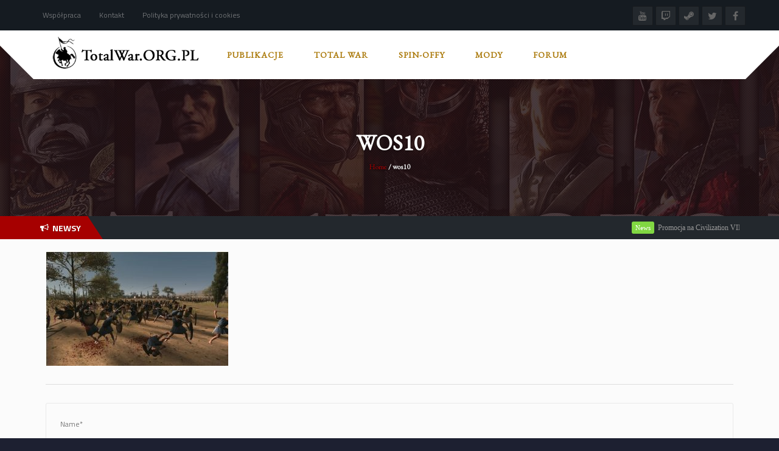

--- FILE ---
content_type: text/html; charset=UTF-8
request_url: https://totalwar.org.pl/rome2/wrath-of-sparta/wos10/
body_size: 13516
content:
<!DOCTYPE html>
<html  lang="pl-PL">
    <head>
<meta name="google-site-verification" content="ecYK7XVAkkQomR3ScAhLn5N42ZOIQIW_bAH_LvyepMA" />
    <meta charset="UTF-8">
	<meta name="viewport" content="width=device-width, initial-scale=1">
    
    <style>

/* Customs colours for the site
 *
 * Include colours and backgrounds
 *
 * */






/* Primary color */

#buddypress div.item-list-tabs ul li:hover a, #buddypress div.item-list-tabs ul li.current a, #buddypress div.item-list-tabs ul li.selected a, body.woocommerce div.product .woocommerce-tabs ul.tabs li.active a, body.woocommerce div.product .woocommerce-tabs ul.tabs li a:hover, body .woocommerce .price_slider_amount button.button, .latest-twitter-tweet .fa-twitter, .woocommerce .products .star-rating, .woocommerce ul.products li.product:hover h3, .ui-state-active a, .nav-tabs a:hover, .nav-tabs>li.active>a, .splitter li a:hover, .splitter li[class*=selected]>a, .post-pinfo a:hover,  .bbp-forum-content ul.sticky .fa-comment, .bbp-topics ul.sticky .fa-comment, .bbp-topics ul.super-sticky .fa-comment, .bbp-topics-front ul.super-sticky .fa-comment, #buddypress .activity-list li.load-more a, body .vc_carousel.vc_per-view-more .vc_carousel-slideline .vc_carousel-slideline-inner > .vc_item > .vc_inner h2 a:hover,
#bbpress-forums fieldset.bbp-form legend, .newsbv li:hover a, .cart-notification span.item-name, .woocommerce div.product p.price, .price span.amount,
.woocommerce .widget_shopping_cart .total span, .nm-date span, .cart-notification span.item-name, .woocommerce div.product p.price, .price span.amount,
.dropdown:hover .dropdown-menu li > a:hover, .clan-generali .clan-members-app > .fa,
.nextmatch_wrap:hover .nm-clans span, input[type="password"]:focus, input[type="datetime"]:focus, input[type="datetime-local"]:focus, input[type="date"]:focus,
input[type="month"]:focus, input[type="time"]:focus, input[type="week"]:focus, input[type="number"]:focus, input[type="email"]:focus,
input[type="url"]:focus, input[type="search"]:focus, input[type="tel"]:focus, input[type="color"]:focus, .uneditable-input:focus{
	color:#a60000 !important;
}

.single-product.woocommerce .single_add_to_cart_button, .after-nav, .gallery-item a img, .match-map .map-image img, .nextmatch_wrap:hover img, .wrap:hover .clan1img, .matchimages img, .dropdown-menu, .widget .clanwar-list > li:first-child, .footer_widget .clanwar-list > li:first-child{
	border-color:#a60000 !important;
}

.comment-wrap .com_details a, #buddypress div.item-list-tabs ul li a span, .widget.clanwarlist-page .clanwar-list .date strong,
 .footer_widget.clanwarlist-page .clanwar-list .date strong, #matches .mminfo span,
  .footer_widget .clanwar-list .home-team, .footer_widget .clanwar-list .vs,
   .footer_widget .clanwar-list .opponent-team, .widget .clanwar-list .home-team,
   .widget .clanwar-list .vs, .widget .clanwar-list .opponent-team, div.bbp-template-notice,
   div.indicator-hint, .social a , .widget-title i, .profile-clans a:hover,
   .friendswrapper .friends-count i, .slider_com_wrap, .portfolio .row .span8 .plove a:hover,
   .span3 .plove a:hover, .icons-block i:hover,
   .navbar-inverse .navbar-nav>.active>a, .navbar-inverse .navbar-nav>.active>a:focus, .navbar-inverse .navbar-nav>.active>a:focus>em, .navbar-inverse .navbar-nav>.active>a:hover, .navbar-inverse .navbar-nav>.active>a:hover>em, .navbar-inverse .navbar-nav>.active>a>em, .navbar-inverse .navbar-nav>li>a:focus,
   .navbar-inverse .navbar-nav>li>a:focus>em, .navbar-inverse .navbar-nav>li>a:hover, .navbar-inverse .navbar-nav>li>a:hover>em,
 .similar-projects ul li h3,
 .member h3, .main-colour,a, .dropdown-menu li > a:hover, .wallnav i,  div.rating:after, footer .copyright .social a:hover, .navbar-inverse .brand:hover, .member:hover > .member-social a, footer ul li a:hover, .widget ul li a:hover, .next_slide_text .fa-bolt ,
  .dropdown-menu li > a:focus, .dropdown-submenu:hover > a,
  .comment-body .comment-author,  .navigation a:hover, .cart-wrap a, .bx-next-out:hover .next-arrow:before, body .navbar-wrapper .login-info .login-btn{
    color:#a60000;
}

#sform input[type=search], .ubermenu .wpcf7-submit:hover, body .ubermenu-skin-clean-white .ubermenu-item-level-0:hover > .ubermenu-target, body .ubermenu-skin-clean-white .ubermenu-item-level-0.ubermenu-active > .ubermenu-target,
body .flex-control-paging li a.flex-active, body .flex-control-paging li a:hover, body .wpb_posts_slider .flex-caption h2 a, .navbar-inverse .nav>li.active>a, .navbar-inverse .nav>li.current-menu-item>a, .navbar-inverse .nav>li>a:hover, .navbar .nav li.current-menu-parent a, .navbar .nav li.current_page_item a,
.button-big:hover, .button-medium:hover, .button-small:hover, button[type=submit]:hover, input[type=button]:hover, input[type=submit]:hover, .navbar-nav>li:after, .ticker-title, .after-nav .container:before, div.pagination a:focus, div.pagination a:hover, div.pagination span.current, .page-numbers:focus, .page-numbers:hover, .page-numbers.current, body.woocommerce nav.woocommerce-pagination ul li a:focus, body.woocommerce nav.woocommerce-pagination ul li a:hover, body.woocommerce nav.woocommerce-pagination ul li span.current, .widget .clanwar-list .tabs li:hover a, .widget .clanwar-list .tabs li.selected a, .bgpattern, .post-review, .widget_shopping_cart, .woocommerce .cart-notification, .cart-notification, .splitter li[class*="selected"] > a, .splitter li a:hover, .ls-wp-container .ls-nav-prev, .ls-wp-container .ls-nav-next, a.ui-accordion-header-active, .accordion-heading:hover, .block_accordion_wrapper .ui-state-hover, .cart-wrap, .clanwar-list li ul.tabs li:hover, .clanwar-list li ul.tabs li.selected a:hover, .clanwar-list li ul.tabs li.selected a, .dropdown .caret,
.tagcloud a:hover, .progress-striped .bar ,  .bgpattern:hover > .icon, .progress-striped .bar, .member:hover > .bline, .blog-date span.date,
 .pbg, .pbg:hover, .pimage:hover > .pbg, ul.social-media li a:hover, .navigation a ,
 .pagination ul > .active > a, .pagination ul > .active > span, .list_carousel a.prev:hover, .list_carousel a.next:hover, .pricetable .pricetable-col.featured .pt-price, .block_toggle .open, .pricetable .pricetable-featured .pt-price, .isotopeMenu, .bbp-topic-title h3, .modal-body .reg-btn, #LoginWithAjax_SubmitButton .reg-btn, .footer_widget h3, buddypress div.item-list-tabs ul li.selected a, .results-main-bg, .blog-date-noimg, .blog-date, .ticker-wrapper.has-js, .ticker-swipe  {
    background-color:#a60000;
}


body .woocommerce .price_slider_amount button.button:hover{
	background-color:#a60000 !important;
}
.button-medium, .button-small, .button-big, button[type="submit"], input[type="submit"]{
	color:#a60000;
}
.ticker-title:before{
	border-bottom: 38px solid #a60000;
}


.next-arrow{
	border-left: 30px solid ;
}
body .woocommerce .price_slider_amount button.button, .single-product.woocommerce div.product form.cart .button.single_add_to_cart_button, input[type=password]:active, input[type=password]:focus, input[type=password]:hover, input[type=text]:active, input[type=text]:focus, input[type=text]:hover,  select:active, select:focus, select:hover, textarea:active, textarea:focus, textarea:hover,
.page-numbers,  div.bbp-template-notice, div.indicator-hint,  div.pagination a, div.pagination span,body.woocommerce nav.woocommerce-pagination ul li a, body.woocommerce nav.woocommerce-pagination ul li span{
	border: 1px solid #a60000 !important;
}
.single-product.woocommerce div.product form.cart .button.single_add_to_cart_button, .woocommerce a.button, .woocommerce button.button, .woocommerce input.button, .woocommerce #respond input#submit, .woocommerce #content input.button, .woocommerce-page a.button, .woocommerce-page button.button, .woocommerce-page input.button, .woocommerce-page #respond input#submit, .woocommerce-page #content input.button, .woocommerce div.product .woocommerce-tabs ul.tabs li a, .woocommerce #content div.product .woocommerce-tabs ul.tabs li a, .woocommerce-page div.product .woocommerce-tabs ul.tabs li a, .woocommerce-page #content div.product .woocommerce-tabs ul.tabs li a {
	background: #a60000  !important;
}
.woocommerce span.onsale, .woocommerce-page span.onsale, .woocommerce-message, .woocommerce-error, .woocommerce-info, .woocommerce .widget_price_filter .ui-slider .ui-slider-range, .woocommerce-page .widget_price_filter .ui-slider .ui-slider-range{
	background:#a60000 !important;
}
.button-medium, .button-small, .button-big, button[type="submit"], input[type="submit"],
textarea:focus,
input[type="text"]:focus,
input[type="password"]:focus,
input[type="datetime"]:focus,
input[type="datetime-local"]:focus,
input[type="date"]:focus,
input[type="month"]:focus,
input[type="time"]:focus,
input[type="week"]:focus,
input[type="number"]:focus,
input[type="email"]:focus,
input[type="url"]:focus,
input[type="search"]:focus,
input[type="tel"]:focus,
input[type="color"]:focus,
.uneditable-input:focus,
.gallery-item a img:hover,
h3.widget-title{
	border-color:#a60000;
}

/* Background Tint */


	#main_wrapper, .owl-item .car_image:after, .newsb-thumbnail a:after, .ins_widget ul li a:after, .blog-image a:after{
		background: url(https://totalwar.org.pl/wp-content/themes/crystalskull/img/pattern.png) top left repeat rgba(166,0,0,0.4);
	}


/* Secondary Color */

.wpb_wrapper > div:nth-child(2n) h3.widget-title {
    border-color: #ed084d;
}

.wpb_wrapper .widget:nth-child(2n) h3.widget-title {
    border-color: #ed084d;
}

body .ubermenu-skin-clean-white .ubermenu-item-level-0.ubermenu-current-menu-item > .ubermenu-target,
body .ubermenu-skin-clean-white .ubermenu-item-level-0.ubermenu-current-menu-parent > .ubermenu-target,
body .ubermenu-skin-clean-white .ubermenu-item-level-0.ubermenu-current-menu-ancestor > .ubermenu-target,
body .ubermenu-skin-clean-white .ubermenu-submenu .ubermenu-current-menu-item > .ubermenu-target,
body .ubermenu-skin-clean-white .ubermenu-item-level-0 > .ubermenu-target{
	color: #ed084d;
}

/* Other color fixes */


.navbar-wrapper .login-info .login-btn .fa,
.clanwar-list .upcoming, #matches ul.cmatchesw li .deletematch, .friendswrapper .add-friend, .msg_ntf,
.footer_widget .clanwar-list .scores, .widget .clanwar-list .scores, .user-avatar, .woocommerce-page .product-wrap a.button,
.footer_widget .clanwar-list .upcoming, .widget .clanwar-list .upcoming, .user-wrap a.btns, .cart-outer,
.footer_widget .clanwar-list .playing, .widget .clanwar-list .playing, .pricetable .pricetable-col.featured .pt-top, .pricetable .pricetable-featured .pt-top,
.after-nav .login-tag, .next-line, .bx-wrapper .bx-pager.bx-default-pager a:hover:before,
.bx-wrapper .bx-pager.bx-default-pager a.active:before, .after-nav .login-info a, .clan-page .clan-nav li, .wpb_tabs_nav li,
 #buddypress div.item-list-tabs ul li,
 .blog-date span.date, .blog-date-noimg span.date, .clanwar-list .draw, .carousel-indicators .active, .after-nav .login-info input[type="submit"], .after-nav .login-info a:hover{
	background-color:#a60000;
}

.slider_com_wrap *{
	color: !important;
}


.woocommerce a.button:hover, .woocommerce button.button:hover, .woocommerce input.button:hover, .woocommerce #respond input#submit:hover, .woocommerce #content input.button:hover, .woocommerce-page a.button:hover, .woocommerce-page button.button:hover, .woocommerce-page input.button:hover, .woocommerce-page #respond input#submit:hover, .woocommerce-page #content input.button:hover, .woocommerce div.product .woocommerce-tabs ul.tabs li.active a, .woocommerce #content div.product .woocommerce-tabs ul.tabs li.active a, .woocommerce-page div.product .woocommerce-tabs ul.tabs li.active a, .woocommerce-page #content div.product .woocommerce-tabs ul.tabs li.active a, .woocommerce table.cart td.actions .button.checkout-button, .button-medium:after, .button-small:after, .button-big:after, button[type="submit"]:after, input[type="submit"]:after {
	opacity:0.8;
}


.woocommerce .product-wrap .add_to_cart_button.added, .woocommerce .product-wrap .add_to_cart_button.added:hover {
	opacity:0.8;
}

div.bbp-template-notice, div.indicator-hint{
	background:rgba(166,0,0,0.1);
}

#bbpress-forums li.bbp-header, #bbpress-forums fieldset.bbp-form legend, .bbp-topic-title h3, .bbp-topics-front ul.super-sticky i.icon-comment,
.bbp-topics ul.super-sticky i.icon-comment,
.bbp-topics ul.sticky i.icon-comment,
.bbp-forum-content ul.sticky i.icon-comment,
.header-colour{
/color:;
}

/* Backgrounds */

html{
	background-color:#1d2031;
}
body{
        background-attachment: fixed !important;
	background:url(https://totalwar.org.pl/wp-content/uploads/2015/02/ee4-300x188.jpg) no-repeat center top;
}

</style>	
<title>wos10 &#8211; TotalWar.org.pl</title>
<link rel='dns-prefetch' href='//fonts.googleapis.com' />
<link rel='dns-prefetch' href='//s.w.org' />
<link rel="alternate" type="application/rss+xml" title="TotalWar.org.pl &raquo; Kanał z wpisami" href="https://totalwar.org.pl/feed/" />
<link rel="alternate" type="application/rss+xml" title="TotalWar.org.pl &raquo; Kanał z komentarzami" href="https://totalwar.org.pl/comments/feed/" />
<link rel="alternate" type="application/rss+xml" title="TotalWar.org.pl &raquo; wos10 Kanał z komentarzami" href="https://totalwar.org.pl/rome2/wrath-of-sparta/wos10/feed/" />
		<script type="text/javascript">
			window._wpemojiSettings = {"baseUrl":"https:\/\/s.w.org\/images\/core\/emoji\/12.0.0-1\/72x72\/","ext":".png","svgUrl":"https:\/\/s.w.org\/images\/core\/emoji\/12.0.0-1\/svg\/","svgExt":".svg","source":{"concatemoji":"https:\/\/totalwar.org.pl\/wp-includes\/js\/wp-emoji-release.min.js?ver=5.2.21"}};
			!function(e,a,t){var n,r,o,i=a.createElement("canvas"),p=i.getContext&&i.getContext("2d");function s(e,t){var a=String.fromCharCode;p.clearRect(0,0,i.width,i.height),p.fillText(a.apply(this,e),0,0);e=i.toDataURL();return p.clearRect(0,0,i.width,i.height),p.fillText(a.apply(this,t),0,0),e===i.toDataURL()}function c(e){var t=a.createElement("script");t.src=e,t.defer=t.type="text/javascript",a.getElementsByTagName("head")[0].appendChild(t)}for(o=Array("flag","emoji"),t.supports={everything:!0,everythingExceptFlag:!0},r=0;r<o.length;r++)t.supports[o[r]]=function(e){if(!p||!p.fillText)return!1;switch(p.textBaseline="top",p.font="600 32px Arial",e){case"flag":return s([55356,56826,55356,56819],[55356,56826,8203,55356,56819])?!1:!s([55356,57332,56128,56423,56128,56418,56128,56421,56128,56430,56128,56423,56128,56447],[55356,57332,8203,56128,56423,8203,56128,56418,8203,56128,56421,8203,56128,56430,8203,56128,56423,8203,56128,56447]);case"emoji":return!s([55357,56424,55356,57342,8205,55358,56605,8205,55357,56424,55356,57340],[55357,56424,55356,57342,8203,55358,56605,8203,55357,56424,55356,57340])}return!1}(o[r]),t.supports.everything=t.supports.everything&&t.supports[o[r]],"flag"!==o[r]&&(t.supports.everythingExceptFlag=t.supports.everythingExceptFlag&&t.supports[o[r]]);t.supports.everythingExceptFlag=t.supports.everythingExceptFlag&&!t.supports.flag,t.DOMReady=!1,t.readyCallback=function(){t.DOMReady=!0},t.supports.everything||(n=function(){t.readyCallback()},a.addEventListener?(a.addEventListener("DOMContentLoaded",n,!1),e.addEventListener("load",n,!1)):(e.attachEvent("onload",n),a.attachEvent("onreadystatechange",function(){"complete"===a.readyState&&t.readyCallback()})),(n=t.source||{}).concatemoji?c(n.concatemoji):n.wpemoji&&n.twemoji&&(c(n.twemoji),c(n.wpemoji)))}(window,document,window._wpemojiSettings);
		</script>
		<style type="text/css">
img.wp-smiley,
img.emoji {
	display: inline !important;
	border: none !important;
	box-shadow: none !important;
	height: 1em !important;
	width: 1em !important;
	margin: 0 .07em !important;
	vertical-align: -0.1em !important;
	background: none !important;
	padding: 0 !important;
}
</style>
	<link rel='stylesheet' id='layerslider-css'  href='https://totalwar.org.pl/wp-content/plugins/LayerSlider/static/layerslider/css/layerslider.css?ver=6.1.0' type='text/css' media='all' />
<link rel='stylesheet' id='ls-google-fonts-css'  href='https://fonts.googleapis.com/css?family=Lato:100,300,regular,700,900%7COpen+Sans:300%7CIndie+Flower:regular%7COswald:300,regular,700&#038;subset=latin%2Clatin-ext' type='text/css' media='all' />
<link rel='stylesheet' id='wp-block-library-css'  href='https://totalwar.org.pl/wp-includes/css/dist/block-library/style.min.css?ver=5.2.21' type='text/css' media='all' />
<link rel='stylesheet' id='mpp_gutenberg-css'  href='https://totalwar.org.pl/wp-content/plugins/metronet-profile-picture/dist/blocks.style.build.css?ver=2.2.5' type='text/css' media='all' />
<link rel='stylesheet' id='contact-form-7-css'  href='https://totalwar.org.pl/wp-content/plugins/contact-form-7/includes/css/styles.css?ver=5.1.7' type='text/css' media='all' />
<link rel='stylesheet' id='font-awesome-css'  href='https://totalwar.org.pl/wp-content/plugins/js_composer/assets/lib/bower/font-awesome/css/font-awesome.min.css?ver=4.12' type='text/css' media='all' />
<link rel='stylesheet' id='googlefonts-css'  href='https://fonts.googleapis.com/css?family=Roboto:400|EB+Garamond:400&subset=latin-ext,latin' type='text/css' media='all' />
<link rel='stylesheet' id='wp-polls-css'  href='https://totalwar.org.pl/wp-content/plugins/wp-polls/polls-css.css?ver=2.75.4' type='text/css' media='all' />
<style id='wp-polls-inline-css' type='text/css'>
.wp-polls .pollbar {
	margin: 1px;
	font-size: 6px;
	line-height: 8px;
	height: 8px;
	background-image: url('https://totalwar.org.pl/wp-content/plugins/wp-polls/images/default/pollbg.gif');
	border: 1px solid #c8c8c8;
}

</style>
<link rel='stylesheet' id='aioseop-toolbar-menu-css'  href='https://totalwar.org.pl/wp-content/plugins/all-in-one-seo-pack/css/admin-toolbar-menu.css?ver=3.4.2' type='text/css' media='all' />
<link rel='stylesheet' id='crystalskull_mytheme_style-style-css'  href='https://totalwar.org.pl/wp-content/themes/crystalskull/style.css?ver=20150401' type='text/css' media='all' />
<link rel='stylesheet' id='crystalskull-fonts-css'  href='//fonts.googleapis.com/css?family=Oswald%3A100%2C100italic%2C200%2C200italic%2C300%2C300italic%2C400%2C400italic%2C500%2C500italic%2C600%2C600italic%2C700%2C700italic%2C800%2C800italic%2C900%2C900italic++++++++%7CTitillium+Web%3A100%2C100italic%2C200%2C200italic%2C300%2C300italic%2C400%2C400italic%2C500%2C500italic%2C600%2C600italic%2C700%2C700italic%2C800%2C800italic%2C900%2C900italic++++++++%7CRoboto%3A100%2C100italic%2C200%2C200italic%2C300%2C300italic%2C400%2C400italic%2C500%2C500italic%2C600%2C600italic%2C700%2C700italic%2C800%2C800italic%2C900%2C900italic++++++++%7COpen+Sans%3A100%2C100italic%2C200%2C200italic%2C300%2C300italic%2C400%2C400italic%2C500%2C500italic%2C600%2C600italic%2C700%2C700italic%2C800%2C800italic%2C900%2C900italic++++++++%7CExo%3A100%2C100italic%2C200%2C200italic%2C300%2C300italic%2C400%2C400italic%2C500%2C500italic%2C600%2C600italic%2C700%2C700italic%2C800%2C800italic%2C900%2C900italic&#038;ver=1.0.0' type='text/css' media='all' />
<link rel='stylesheet' id='custom-style1-css'  href='https://totalwar.org.pl/wp-content/themes/crystalskull/css/jquery.fancybox.css?ver=20150401' type='text/css' media='all' />
<link rel='stylesheet' id='custom-style2-css'  href='https://totalwar.org.pl/wp-content/themes/crystalskull/css/jquery.bxslider.css?ver=20150401' type='text/css' media='all' />
<link rel='stylesheet' id='animatecss-css'  href='https://totalwar.org.pl/wp-content/themes/crystalskull/css/animate.css?ver=20150401' type='text/css' media='all' />
<link rel='stylesheet' id='owl-style-css'  href='https://totalwar.org.pl/wp-content/themes/crystalskull/addons/wp-owl-carousel/owl-carousel/owl.carousel.css?ver=5.2.21' type='text/css' media='all' />
<link rel='stylesheet' id='owl-theme-css'  href='https://totalwar.org.pl/wp-content/themes/crystalskull/addons/wp-owl-carousel/owl-carousel/owl.theme.css?ver=5.2.21' type='text/css' media='all' />
<script type='text/javascript' src='https://totalwar.org.pl/wp-content/plugins/LayerSlider/static/layerslider/js/greensock.js?ver=1.19.0'></script>
<script type='text/javascript' src='https://totalwar.org.pl/wp-includes/js/jquery/jquery.js?ver=1.12.4-wp'></script>
<script type='text/javascript' src='https://totalwar.org.pl/wp-includes/js/jquery/jquery-migrate.min.js?ver=1.4.1'></script>
<script type='text/javascript'>
/* <![CDATA[ */
var LS_Meta = {"v":"6.1.0"};
/* ]]> */
</script>
<script type='text/javascript' src='https://totalwar.org.pl/wp-content/plugins/LayerSlider/static/layerslider/js/layerslider.kreaturamedia.jquery.js?ver=6.1.0'></script>
<script type='text/javascript' src='https://totalwar.org.pl/wp-content/plugins/LayerSlider/static/layerslider/js/layerslider.transitions.js?ver=6.1.0'></script>
<meta name="generator" content="Powered by LayerSlider 6.1.0 - Multi-Purpose, Responsive, Parallax, Mobile-Friendly Slider Plugin for WordPress." />
<!-- LayerSlider updates and docs at: https://layerslider.kreaturamedia.com -->
<link rel='https://api.w.org/' href='https://totalwar.org.pl/wp-json/' />
<link rel="EditURI" type="application/rsd+xml" title="RSD" href="https://totalwar.org.pl/xmlrpc.php?rsd" />
<link rel="wlwmanifest" type="application/wlwmanifest+xml" href="https://totalwar.org.pl/wp-includes/wlwmanifest.xml" /> 
<meta name="generator" content="WordPress 5.2.21" />
<link rel='shortlink' href='https://totalwar.org.pl/?p=3312' />
<link rel="alternate" type="application/json+oembed" href="https://totalwar.org.pl/wp-json/oembed/1.0/embed?url=https%3A%2F%2Ftotalwar.org.pl%2Frome2%2Fwrath-of-sparta%2Fwos10%2F" />
<link rel="alternate" type="text/xml+oembed" href="https://totalwar.org.pl/wp-json/oembed/1.0/embed?url=https%3A%2F%2Ftotalwar.org.pl%2Frome2%2Fwrath-of-sparta%2Fwos10%2F&#038;format=xml" />
    <link rel="stylesheet" href="https://totalwar.org.pl/wp-content/plugins/latest_twitter/latest_twitter_widget.css" />
    
<style>
.scroll-back-to-top-wrapper {
    position: fixed;
	opacity: 0;
	visibility: hidden;
	overflow: hidden;
	text-align: center;
	z-index: 99999999;
    background-color: #777777;
	color: #eeeeee;
	width: 50px;
	height: 48px;
	line-height: 48px;
	right: 30px;
	bottom: 30px;
	padding-top: 2px;
	border-top-left-radius: 10px;
	border-top-right-radius: 10px;
	border-bottom-right-radius: 10px;
	border-bottom-left-radius: 10px;
	-webkit-transition: all 0.5s ease-in-out;
	-moz-transition: all 0.5s ease-in-out;
	-ms-transition: all 0.5s ease-in-out;
	-o-transition: all 0.5s ease-in-out;
	transition: all 0.5s ease-in-out;
}
.scroll-back-to-top-wrapper:hover {
	background-color: #a60000;
  color: #eeeeee;
}
.scroll-back-to-top-wrapper.show {
    visibility:visible;
    cursor:pointer;
	opacity: 1.0;
}
.scroll-back-to-top-wrapper i.fa {
	line-height: inherit;
}
.scroll-back-to-top-wrapper .fa-lg {
	vertical-align: 0;
}
</style><style type='text/css' media='screen'>
	p{ font-family:"Roboto", arial, sans-serif;}
	p{ 
font-size:16px;
}
</style>
<!-- fonts delivered by Wordpress Google Fonts, a plugin by Adrian3.com --><meta name="generator" content="Powered by Visual Composer - drag and drop page builder for WordPress."/>
<!--[if lte IE 9]><link rel="stylesheet" type="text/css" href="https://totalwar.org.pl/wp-content/plugins/js_composer/assets/css/vc_lte_ie9.min.css" media="screen"><![endif]--><!--[if IE  8]><link rel="stylesheet" type="text/css" href="https://totalwar.org.pl/wp-content/plugins/js_composer/assets/css/vc-ie8.min.css" media="screen"><![endif]--><style type="text/css" id="custom-background-css">
body.custom-background { background-image: url("https://totalwar.org.pl/wp-content/uploads/2019/05/60689789_505300493341916_3908744084189085696_n.jpg"); background-position: left top; background-size: auto; background-repeat: repeat; background-attachment: scroll; }
</style>
	<link rel="icon" href="https://totalwar.org.pl/wp-content/uploads/2017/08/cropped-Mała-ikonka-strony-32x32.jpg" sizes="32x32" />
<link rel="icon" href="https://totalwar.org.pl/wp-content/uploads/2017/08/cropped-Mała-ikonka-strony-192x192.jpg" sizes="192x192" />
<link rel="apple-touch-icon-precomposed" href="https://totalwar.org.pl/wp-content/uploads/2017/08/cropped-Mała-ikonka-strony-180x180.jpg" />
<meta name="msapplication-TileImage" content="https://totalwar.org.pl/wp-content/uploads/2017/08/cropped-Mała-ikonka-strony-270x270.jpg" />
<noscript><style type="text/css"> .wpb_animate_when_almost_visible { opacity: 1; }</style></noscript>
	</head>
<body class="attachment attachment-template-default attachmentid-3312 attachment-jpeg custom-background wpb-js-composer js-comp-ver-4.12 vc_responsive">
<div id="main_wrapper">

    <!-- NAVBAR
    ================================================== -->
      <div class="navbar-wrapper ">
      	<div class="top-menu-bar">
      	<div class="container">

        <div class="top-menu">
        	 			<div class="menu-top-container"><ul  class="nav navbar-nav"><li id="menu-item-2392" class="menu-item menu-item-type-custom menu-item-object-custom menu-item-2392"><a href="http://totalwar.org.pl/wspolpraca/">Współpraca</a></li>
<li id="menu-item-8654" class="menu-item menu-item-type-custom menu-item-object-custom menu-item-8654"><a href="http://totalwar.org.pl/kontakt-2/">Kontakt</a></li>
<li id="menu-item-9158" class="menu-item menu-item-type-post_type menu-item-object-page menu-item-9158"><a href="https://totalwar.org.pl/polityka-prywatnosci-i-cookies/">Polityka prywatności i cookies</a></li>
</ul></div>		 			 </div>

				<div class="social-top">
		            		            		            		             <a class="youtube" data-toggle="tooltip" data-placement="bottom" title="YouTube" target="_blank" href="https://www.youtube.com/user/totalwarorgpl"><i class="fa fa-youtube"></i> </a>		             <a class="twitch" data-toggle="tooltip" data-placement="bottom" title="Twitch" target="_blank" href="https://www.twitch.tv/totalwar_org_pl/profile"><i class="fa fa-twitch"></i></a>		             <a class="steam" data-toggle="tooltip" data-placement="bottom" title="Steam" target="_blank" href="https://steamcommunity.com/groups/TotalWarOrgPL"><i class="fa fa-steam"></i></a>		            		            		             <a class="twitter" data-toggle="tooltip" data-placement="bottom" title="Twitter" target="_blank" href="https://twitter.com/TotalWarorgpl"><i class="fa fa-twitter"></i></a>		             <a class="facebook" data-toggle="tooltip" data-placement="bottom" title="Facebook" target="_blank" href="https://web.facebook.com/totalwarorgpl"><i class="fa fa-facebook"></i></a>		        </div>

    </div><!-- /.container -->
    </div><!-- /.top-menu-bar -->

     <div class="navbar navbar-inverse navbar-static-top container" role="navigation">
       	<div class="logo col-lg-3 col-md-3">
            		<a class="brand" href="https://totalwar.org.pl/"> <img src="https://totalwar.org.pl/wp-content/uploads/2015/02/logo-czarne-1.png" alt="logo"  /> </a>
          		</div>
			    
	<div class="navbar-header">
              <button type="button" class="navbar-toggle" data-toggle="collapse" data-target=".navbar-collapse">
                <span class="sr-only">Toggle navigation</span>
                <span class="fa fa-bars"></span>
              </button>
            </div>
            
           <div class="navbar-collapse collapse">


                                            <div class="menu-menu-container"><ul  class="nav navbar-nav"><li id="menu-item-5374" class="menu-item menu-item-type-custom menu-item-object-custom menu-item-has-children menu-item-5374"><a>Publikacje<span></span></a>
<ul class="sub-menu">
	<li id="menu-item-3776" class="menu-item menu-item-type-taxonomy menu-item-object-category menu-item-3776"><a href="https://totalwar.org.pl/category/news/">Newsy<span></span></a></li>
	<li id="menu-item-3777" class="menu-item menu-item-type-taxonomy menu-item-object-category menu-item-3777"><a href="https://totalwar.org.pl/category/mody/">Mody<span></span></a></li>
	<li id="menu-item-4505" class="menu-item menu-item-type-taxonomy menu-item-object-category menu-item-4505"><a href="https://totalwar.org.pl/category/recenzje/">Recenzje<span></span></a></li>
	<li id="menu-item-6015" class="menu-item menu-item-type-post_type menu-item-object-page menu-item-6015"><a href="https://totalwar.org.pl/poradniki/">Poradniki<span></span></a></li>
	<li id="menu-item-5519" class="menu-item menu-item-type-taxonomy menu-item-object-category menu-item-5519"><a href="https://totalwar.org.pl/category/publicystyka/">Publicystyka<span></span></a></li>
</ul>
</li>
<li id="menu-item-3178" class="menu-item menu-item-type-custom menu-item-object-custom menu-item-has-children menu-item-3178"><a>Total War<span></span></a>
<ul class="sub-menu">
	<li id="menu-item-7666" class="menu-item menu-item-type-custom menu-item-object-custom menu-item-has-children menu-item-7666"><a>Total War: Eras<span></span></a>
	<ul class="sub-menu">
		<li id="menu-item-3994" class="menu-item menu-item-type-post_type menu-item-object-page menu-item-3994"><a href="https://totalwar.org.pl/shogun/">Shogun<span></span></a></li>
		<li id="menu-item-3990" class="menu-item menu-item-type-post_type menu-item-object-page menu-item-3990"><a href="https://totalwar.org.pl/medieval/">Medieval<span></span></a></li>
		<li id="menu-item-3992" class="menu-item menu-item-type-post_type menu-item-object-page menu-item-3992"><a href="https://totalwar.org.pl/rome/">Rome<span></span></a></li>
	</ul>
</li>
	<li id="menu-item-3806" class="menu-item menu-item-type-post_type menu-item-object-page menu-item-3806"><a href="https://totalwar.org.pl/medieval-ii/">Medieval II<span></span></a></li>
	<li id="menu-item-5271" class="menu-item menu-item-type-post_type menu-item-object-page menu-item-5271"><a href="https://totalwar.org.pl/empire/">Empire<span></span></a></li>
	<li id="menu-item-3991" class="menu-item menu-item-type-post_type menu-item-object-page menu-item-3991"><a href="https://totalwar.org.pl/napoleon/">Napoleon<span></span></a></li>
	<li id="menu-item-3995" class="menu-item menu-item-type-post_type menu-item-object-page menu-item-3995"><a href="https://totalwar.org.pl/shogun-ii/">Shogun II<span></span></a></li>
	<li id="menu-item-3993" class="menu-item menu-item-type-post_type menu-item-object-page menu-item-3993"><a href="https://totalwar.org.pl/rome2/">Rome II<span></span></a></li>
	<li id="menu-item-3989" class="menu-item menu-item-type-post_type menu-item-object-page menu-item-3989"><a href="https://totalwar.org.pl/attila/">Attila<span></span></a></li>
	<li id="menu-item-5898" class="menu-item menu-item-type-post_type menu-item-object-page menu-item-5898"><a href="https://totalwar.org.pl/warhammer/">Warhammer<span></span></a></li>
	<li id="menu-item-7633" class="menu-item menu-item-type-post_type menu-item-object-page menu-item-7633"><a href="https://totalwar.org.pl/thrones-of-britannia/">Saga &#8211; Thrones of Britannia<span></span></a></li>
	<li id="menu-item-8009" class="menu-item menu-item-type-post_type menu-item-object-page menu-item-8009"><a href="https://totalwar.org.pl/three-kingdoms/">Three Kingdoms<span></span></a></li>
</ul>
</li>
<li id="menu-item-7690" class="menu-item menu-item-type-custom menu-item-object-custom menu-item-has-children menu-item-7690"><a>Spin-offy<span></span></a>
<ul class="sub-menu">
	<li id="menu-item-7710" class="menu-item menu-item-type-post_type menu-item-object-page menu-item-7710"><a href="https://totalwar.org.pl/total-war-battles-shogun/">Total War Battles: Shogun<span></span></a></li>
	<li id="menu-item-7711" class="menu-item menu-item-type-post_type menu-item-object-page menu-item-7711"><a href="https://totalwar.org.pl/total-war-battles-kingdom/">Total War Battles: Kingdom<span></span></a></li>
	<li id="menu-item-3988" class="menu-item menu-item-type-post_type menu-item-object-page menu-item-3988"><a href="https://totalwar.org.pl/arena/">Total War: Arena<span></span></a></li>
</ul>
</li>
<li id="menu-item-4506" class="menu-item menu-item-type-post_type menu-item-object-page menu-item-has-children menu-item-4506"><a href="https://totalwar.org.pl/mody/">Mody<span></span></a>
<ul class="sub-menu">
	<li id="menu-item-9322" class="menu-item menu-item-type-post_type menu-item-object-page menu-item-9322"><a href="https://totalwar.org.pl/mody/mody-uzytkownikow/">Mody użytkowników<span></span></a></li>
	<li id="menu-item-9284" class="menu-item menu-item-type-post_type menu-item-object-page menu-item-9284"><a href="https://totalwar.org.pl/total-war-spolszczenia-modow/">Spolszczenia modów<span></span></a></li>
	<li id="menu-item-7100" class="menu-item menu-item-type-post_type menu-item-object-page menu-item-7100"><a href="https://totalwar.org.pl/medieval-ii/medieval-ii-biblioteka-modow/">Medieval II | Biblioteka Modów<span></span></a></li>
</ul>
</li>
<li id="menu-item-3315" class="menu-item menu-item-type-custom menu-item-object-custom menu-item-has-children menu-item-3315"><a href="http://forum.totalwar.org.pl">Forum<span></span></a>
<ul class="sub-menu">
	<li id="menu-item-6553" class="menu-item menu-item-type-custom menu-item-object-custom menu-item-6553"><a href="http://forum.totalwar.org.pl/forumdisplay.php?11-%C5%9Awiat-Mod%C3%B3w">Świat Modów<span></span></a></li>
	<li id="menu-item-6554" class="menu-item menu-item-type-custom menu-item-object-custom menu-item-6554"><a href="http://forum.totalwar.org.pl/forumdisplay.php?15-%C5%9Awiat-Multiplayera">Świat Multiplayera<span></span></a></li>
	<li id="menu-item-6550" class="menu-item menu-item-type-custom menu-item-object-custom menu-item-6550"><a href="http://forum.totalwar.org.pl/forumdisplay.php?487-Total-War-Warhammer">Warhammer<span></span></a></li>
	<li id="menu-item-6559" class="menu-item menu-item-type-custom menu-item-object-custom menu-item-6559"><a href="http://forum.totalwar.org.pl/forumdisplay.php?461-Total-War-Arena">Arena<span></span></a></li>
	<li id="menu-item-6556" class="menu-item menu-item-type-custom menu-item-object-custom menu-item-6556"><a href="http://forum.totalwar.org.pl/forumdisplay.php?434-Total-War-Attila">Attila<span></span></a></li>
	<li id="menu-item-6560" class="menu-item menu-item-type-custom menu-item-object-custom menu-item-6560"><a href="http://forum.totalwar.org.pl/forumdisplay.php?21-Total-War-Rome-II">Rome II<span></span></a></li>
	<li id="menu-item-6563" class="menu-item menu-item-type-custom menu-item-object-custom menu-item-6563"><a href="http://forum.totalwar.org.pl/forumdisplay.php?17-Total-War-Shogun-2">Shogun 2<span></span></a></li>
	<li id="menu-item-6567" class="menu-item menu-item-type-custom menu-item-object-custom menu-item-6567"><a href="http://forum.totalwar.org.pl/forumdisplay.php?16-Napoleon-Total-War">Napoleon<span></span></a></li>
	<li id="menu-item-6570" class="menu-item menu-item-type-custom menu-item-object-custom menu-item-6570"><a href="http://forum.totalwar.org.pl/forumdisplay.php?5-Empire-Total-War">Empire<span></span></a></li>
	<li id="menu-item-6573" class="menu-item menu-item-type-custom menu-item-object-custom menu-item-6573"><a href="http://forum.totalwar.org.pl/forumdisplay.php?6-Medieval-II-Total-War">Medieval II<span></span></a></li>
	<li id="menu-item-6576" class="menu-item menu-item-type-custom menu-item-object-custom menu-item-6576"><a href="http://forum.totalwar.org.pl/forumdisplay.php?9-Rome-Total-War">Rome<span></span></a></li>
	<li id="menu-item-6579" class="menu-item menu-item-type-custom menu-item-object-custom menu-item-has-children menu-item-6579"><a href="http://forum.totalwar.org.pl/forumdisplay.php?8-Pierwsze-Total-War">Pierwsze Total War<span></span></a>
	<ul class="sub-menu">
		<li id="menu-item-6580" class="menu-item menu-item-type-custom menu-item-object-custom menu-item-6580"><a href="http://forum.totalwar.org.pl/forumdisplay.php?42-Medieval-Viking-Invasion">Medieval<span></span></a></li>
		<li id="menu-item-6582" class="menu-item menu-item-type-custom menu-item-object-custom menu-item-6582"><a href="http://forum.totalwar.org.pl/forumdisplay.php?54-Shogun-Mongol-Invasion">Shogun<span></span></a></li>
	</ul>
</li>
	<li id="menu-item-6583" class="menu-item menu-item-type-custom menu-item-object-custom menu-item-6583"><a href="http://forum.totalwar.org.pl/forumdisplay.php?458-Inne-Total-War">Total War: Battles<span></span></a></li>
	<li id="menu-item-6584" class="menu-item menu-item-type-custom menu-item-object-custom menu-item-6584"><a href="http://forum.totalwar.org.pl/forumdisplay.php?55-Dyskusje-historyczne">Dyskusje historyczne<span></span></a></li>
	<li id="menu-item-6585" class="menu-item menu-item-type-custom menu-item-object-custom menu-item-has-children menu-item-6585"><a href="http://forum.totalwar.org.pl/forumdisplay.php?7-Inne-gry">Inne gry<span></span></a>
	<ul class="sub-menu">
		<li id="menu-item-6586" class="menu-item menu-item-type-custom menu-item-object-custom menu-item-6586"><a href="http://forum.totalwar.org.pl/forumdisplay.php?30-Inne-gry-strategiczne">Gry strategiczne &#8211; Dyskusja<span></span></a></li>
		<li id="menu-item-6587" class="menu-item menu-item-type-custom menu-item-object-custom menu-item-6587"><a href="http://forum.totalwar.org.pl/forumdisplay.php?31-Inne-gry-komputerowe">Inne gry komputerowe &#8211; Dyskusja<span></span></a></li>
	</ul>
</li>
	<li id="menu-item-6588" class="menu-item menu-item-type-custom menu-item-object-custom menu-item-has-children menu-item-6588"><a href="http://forum.totalwar.org.pl/forumdisplay.php?14-Tw%C3%B3rczo%C5%9B%C4%87-forumowicz%C3%B3w">Twórczość forumowiczów<span></span></a>
	<ul class="sub-menu">
		<li id="menu-item-6589" class="menu-item menu-item-type-custom menu-item-object-custom menu-item-6589"><a href="http://forum.totalwar.org.pl/forumdisplay.php?56-Dzie%C5%82a-obywateli">Opowiadania, grafiki oraz inne prace<span></span></a></li>
		<li id="menu-item-6590" class="menu-item menu-item-type-custom menu-item-object-custom menu-item-6590"><a href="http://forum.totalwar.org.pl/forumdisplay.php?57-AAR">AAR &#8211; Raporty z kampanii<span></span></a></li>
	</ul>
</li>
	<li id="menu-item-6591" class="menu-item menu-item-type-custom menu-item-object-custom menu-item-6591"><a href="http://forum.totalwar.org.pl/forumdisplay.php?20-Spo%C5%82eczno%C5%9B%C4%87">Społeczność<span></span></a></li>
</ul>
</li>
</ul></div>                
                
                             </div><!--/.nav-collapse -->

          </div><!-- /.navbar-inner -->

    </div><!-- /.navbar --> 


    <!-- Marketing messaging and featurettes
    ================================================== -->
    <!-- Wrap the rest of the page in another container to center all the content. -->

<div class="title_wrapper container">


            <div class="col-lg-12">

            	             <h1>wos10            </h1>
            </div>
            <div class="col-lg-12 breadcrumbs"><strong><a href="https://totalwar.org.pl/">Home</a> / wos10</strong></div>

        <div class="clear"></div>
</div>




        <div class="after-nav ">
        	<div class="container">
                <div class="ticker-title"><i class="fa fa-bullhorn"></i> &nbsp;Newsy</div>
                                	                	 <ul id="webticker" >
                                                    <li id='item1'>
                               	                            	<a href="https://totalwar.org.pl/category/news/" class="ticker_cat" style="background-color: #81d742 !important" >
						       		News								</a>

								<a href="https://totalwar.org.pl/promocja-na-civilization-vii/">
                                Promocja na Civilization VII                                </a>
                            </li>
                                                    <li id='item2'>
                               	                            	<a href="https://totalwar.org.pl/category/news/" class="ticker_cat" style="background-color: #81d742 !important" >
						       		News								</a>

								<a href="https://totalwar.org.pl/total-war-pharaoh-nowa-darmowa-zawartosc/">
                                Total War: Pharaoh – nowa darmowa zawartość                                </a>
                            </li>
                                                    <li id='item3'>
                               	                            	<a href="https://totalwar.org.pl/category/news/" class="ticker_cat" style="background-color: #81d742 !important" >
						       		News								</a>

								<a href="https://totalwar.org.pl/thrones-of-decay-build-bugs-caveats/">
                                THRONES OF DECAY: Build Bugs &#038; Caveats                                </a>
                            </li>
                                                    <li id='item4'>
                               	                            	<a href="https://totalwar.org.pl/category/news/" class="ticker_cat" style="background-color: #81d742 !important" >
						       		News								</a>

								<a href="https://totalwar.org.pl/total-war-pharaoh-aktualizacja-high-tide/">
                                Total War: PHARAOH &#8211; Aktualizacja High Tide                                </a>
                            </li>
                                                    <li id='item5'>
                               	                            	<a href="https://totalwar.org.pl/category/news/" class="ticker_cat" style="background-color: #81d742 !important" >
						       		News								</a>

								<a href="https://totalwar.org.pl/premiera-gry-total-war-pharaoh/">
                                PREMIERA GRY TOTAL WAR: PHARAOH                                </a>
                            </li>
                                            </ul>

                                

            </div>
        </div>

<style>
    body.page{
    background-image:url(https://totalwar.org.pl/wp-content/uploads/2017/01/wos10.jpg) !important;
    background-position:center top !important;
    background-repeat:  no-repeat !important;
}
</style>

<div class="page normal-page">
     <div class="container">
        <div class="row">
            <div class="col-lg-12 col-md-12">
                                <p class="attachment"><a href='https://totalwar.org.pl/wp-content/uploads/2017/01/wos10.jpg'><img width="300" height="188" src="https://totalwar.org.pl/wp-content/uploads/2017/01/wos10-300x188.jpg" class="attachment-medium size-medium" alt="" srcset="https://totalwar.org.pl/wp-content/uploads/2017/01/wos10-300x188.jpg 300w, https://totalwar.org.pl/wp-content/uploads/2017/01/wos10-535x335.jpg 535w, https://totalwar.org.pl/wp-content/uploads/2017/01/wos10.jpg 607w" sizes="(max-width: 300px) 100vw, 300px" /></a></p>
                            <div class="clear"></div>
            					<div id="comments"  class="block-divider"></div>
					            <div class="comment-form">                <div id="respond">                    <div id="cancel-comment-reply"><a rel="nofollow" id="cancel-comment-reply-link" href="/rome2/wrath-of-sparta/wos10/#respond" style="display:none;">Kliknij tutaj, aby anulować odpowiadanie.</a></div>                    <div class="formcontainer">                        <form id="commentform" action="http://totalwar.org.pl/wp-comments-post.php" method="post" class="contact comment-form">              <div id="form-section-author" class="form-section input-prepend">                 <input id="author" name="author" placeholder="Name*" type="text" value="" size="30" maxlength="20" tabindex="3" />              </div><!-- #form-section-author .form-section -->              <div id="form-section-email" class="form-section input-prepend">                 <input placeholder="Email*" id="email" name="email" type="text" value="" size="30" maxlength="50" tabindex="4" />              </div><!-- #form-section-email .form-section -->              <div id="form-section-url" class="form-section input-prepend">                   <input id="url" placeholder="Website" name="url" type="text" value="" size="30" maxlength="50" tabindex="5" />              </div><!-- #form-section-url .form-section -->              <div id="form-section-comment" class="form-section input-prepend">                  <textarea placeholder="Leave a comment..." id="comment" name="comment" cols="45" rows="8" tabindex="6"></textarea>              </div><!-- #form-section-comment .form-section --><p style="display: none;"><input type="hidden" id="akismet_comment_nonce" name="akismet_comment_nonce" value="1c3b214288" /></p><p style="display: none;"><input type="hidden" id="ak_js" name="ak_js" value="186"/></p>      <div class="form-submit"><input id="submit" name="submit"  class="button-small button-green" type="submit" value="Submit comment" tabindex="7" /><input type="hidden" name="comment_post_ID" value="3312" /></div><input type='hidden' name='comment_post_ID' value='3312' id='comment_post_ID' />
<input type='hidden' name='comment_parent' id='comment_parent' value='0' />
                        </form><!-- #commentform -->                    </div><!-- .formcontainer -->                </div><!-- #respond -->            </div><!-- #comments -->				            </div>
        </div>
    </div>
</div>
<footer>
	<div class="container">
		
			
	<div class="widget-1 first footer-widget widget col-lg-4 col-md-4"><div class="title-wrapper"> <h3 class="widget-title"><i class="fa fa-newspaper-o"></i> Popularne Posty</h3><div class="clear"></div></div> 
    <ul class="review">



      <li><a rel="bookmark" href="https://totalwar.org.pl/co-nowego-wniesie-civilisation-vii/">		<div class="img">

												<img alt="img" src="https://totalwar.org.pl/wp-content/uploads/2025/02/civ-7-tworg-660x370-1-368x148.png" />

										<span class="overlay-link"></span>

				</div>
        <div class="info">
<small>
<i class="fa fa-calendar"></i> luty 16, 2025</small>

        	<a href="https://totalwar.org.pl/co-nowego-wniesie-civilisation-vii/" class="pw_maint">
          Co nowego wniesie Sid Meier&#8217;s Civilisation VII?          </a>

          					
			                	
										<div class="overall-score" style="color: #1e73be">
						<i class="fa fa-star"></i>
						<i class="fa fa-star-o"></i>
						<i class="fa fa-star-o"></i>
						<i class="fa fa-star-o"></i>
						<i class="fa fa-star-o"></i>
					</div>
					
					
					
					
					
					
					
					
					
					
		</div>
		<div class="clear"></div>
		</a>
      </li>
      

      <li><a rel="bookmark" href="https://totalwar.org.pl/total-war-warhammer-iii-data-premiery-oraz-specjalne-wydanie-zawierajace-steelbook-i-dodatek-krolestwa-ogrow/">		<div class="img">

												<img alt="img" src="" />

										<span class="overlay-link"></span>

				</div>
        <div class="info">
<small>
<i class="fa fa-calendar"></i> listopad 5, 2021</small>

        	<a href="https://totalwar.org.pl/total-war-warhammer-iii-data-premiery-oraz-specjalne-wydanie-zawierajace-steelbook-i-dodatek-krolestwa-ogrow/" class="pw_maint">
          TOTAL WAR WARHAMMER® III – DATA PREMIERY ORAZ SPECJALNE WYDANIE ZAWIERAJĄCE STEELBOOK I DODATEK: KRÓLESTWA OGRÓW          </a>

          					
			                	
					
					
					
					
					
					
					
					
					
					
		</div>
		<div class="clear"></div>
		</a>
      </li>
      

      <li><a rel="bookmark" href="https://totalwar.org.pl/poznajcie-swiat-tzeentcha-w-total-war-warhammer-iii-witajcie-w-swiecie-zabojczych-czarodziejow-dzikich-demonow-i-przebieglych-kultystow/">		<div class="img">

												<img alt="img" src="https://totalwar.org.pl/wp-content/uploads/2021/10/Tzeentch-Campaign-Mechanics_Banner-1920x432-368x148.jpg" />

										<span class="overlay-link"></span>

				</div>
        <div class="info">
<small>
<i class="fa fa-calendar"></i> październik 15, 2021</small>

        	<a href="https://totalwar.org.pl/poznajcie-swiat-tzeentcha-w-total-war-warhammer-iii-witajcie-w-swiecie-zabojczych-czarodziejow-dzikich-demonow-i-przebieglych-kultystow/" class="pw_maint">
          POZNAJCIE ŚWIAT TZEENTCHA W TOTAL WAR: WARHAMMER III WITAJCIE W ŚWIECIE ZABÓJCZYCH CZARODZIEJÓW, DZIKICH DEMONÓW I PRZEBIEGŁYCH KULTYSTÓW          </a>

          					
			                	
					
					
					
					
					
					
					
					
					
					
		</div>
		<div class="clear"></div>
		</a>
      </li>
      

      <li><a rel="bookmark" href="https://totalwar.org.pl/poznajcie-swiat-khornea-w-total-war-warhammer-iii/">		<div class="img">

												<img alt="img" src="https://totalwar.org.pl/wp-content/uploads/2021/06/capsule_616x353-368x148.jpg" />

										<span class="overlay-link"></span>

				</div>
        <div class="info">
<small>
<i class="fa fa-calendar"></i> czerwiec 4, 2021</small>

        	<a href="https://totalwar.org.pl/poznajcie-swiat-khornea-w-total-war-warhammer-iii/" class="pw_maint">
          POZNAJCIE ŚWIAT KHORNE’A W TOTAL WAR: WARHAMMER III          </a>

          					
			                	
					
					
					
					
					
					
					
					
					
					
		</div>
		<div class="clear"></div>
		</a>
      </li>
      

      <li><a rel="bookmark" href="https://totalwar.org.pl/wazna-aktualizacja-do-gry-total-war-three-kingdoms-pomostem-do-nowego-projektu/">		<div class="img">

												<img alt="img" src="https://totalwar.org.pl/wp-content/uploads/2021/05/total-war-three-kingdoms-368x148.png" />

										<span class="overlay-link"></span>

				</div>
        <div class="info">
<small>
<i class="fa fa-calendar"></i> maj 27, 2021</small>

        	<a href="https://totalwar.org.pl/wazna-aktualizacja-do-gry-total-war-three-kingdoms-pomostem-do-nowego-projektu/" class="pw_maint">
          WAŻNA AKTUALIZACJA DO GRY TOTAL WAR: THREE KINGDOMS POMOSTEM DO NOWEGO PROJEKTU          </a>

          					
			                	
					
					
					
					
					
					
					
					
					
					
		</div>
		<div class="clear"></div>
		</a>
      </li>
      

      <li><a rel="bookmark" href="https://totalwar.org.pl/poznajcie-swiat-kislevu-w-total-war-warhammer-iii/">		<div class="img">

												<img alt="img" src="" />

										<span class="overlay-link"></span>

				</div>
        <div class="info">
<small>
<i class="fa fa-calendar"></i> maj 18, 2021</small>

        	<a href="https://totalwar.org.pl/poznajcie-swiat-kislevu-w-total-war-warhammer-iii/" class="pw_maint">
          POZNAJCIE ŚWIAT KISLEVU W TOTAL WAR: WARHAMMER III          </a>

          					
			                	
					
					
					
					
					
					
					
					
					
					
		</div>
		<div class="clear"></div>
		</a>
      </li>
      

      <li><a rel="bookmark" href="https://totalwar.org.pl/wszystkie-drogi-prowadza-do-rzymu-czyli-recenzja-tankisty/">		<div class="img">

												<img alt="img" src="https://totalwar.org.pl/wp-content/uploads/2021/05/Total-War-Rome-Remastered-368x148.jpg" />

										<span class="overlay-link"></span>

				</div>
        <div class="info">
<small>
<i class="fa fa-calendar"></i> maj 5, 2021</small>

        	<a href="https://totalwar.org.pl/wszystkie-drogi-prowadza-do-rzymu-czyli-recenzja-tankisty/" class="pw_maint">
          Wszystkie drogi prowadzą do Rzymu czyli recenzja Tankisty          </a>

          					
			                	
					
					
					
					
					
					
					
					
					
					
		</div>
		<div class="clear"></div>
		</a>
      </li>
      

      <li><a rel="bookmark" href="https://totalwar.org.pl/druzynowych-mistrzostwach-polski-2021-total-war-warhammer-ii/">		<div class="img">

												<img alt="img" src="https://totalwar.org.pl/wp-content/uploads/2021/05/6c3533909a282308gen-368x148.png" />

										<span class="overlay-link"></span>

				</div>
        <div class="info">
<small>
<i class="fa fa-calendar"></i> maj 2, 2021</small>

        	<a href="https://totalwar.org.pl/druzynowych-mistrzostwach-polski-2021-total-war-warhammer-ii/" class="pw_maint">
          Drużynowych Mistrzostwach Polski 2021 Total War: Warhammer II !!!          </a>

          					
			                	
					
					
					
					
					
					
					
					
					
					
		</div>
		<div class="clear"></div>
		</a>
      </li>
      

      <li><a rel="bookmark" href="https://totalwar.org.pl/grupy-do-druzynowe-mistrzostwa-polski-2020-tw-warhammer-2-rozlosowane/">		<div class="img">

												<img alt="img" src="https://totalwar.org.pl/wp-content/uploads/2020/05/561c5cb47a2256b2-368x148.png" />

										<span class="overlay-link"></span>

				</div>
        <div class="info">
<small>
<i class="fa fa-calendar"></i> maj 31, 2020</small>

        	<a href="https://totalwar.org.pl/grupy-do-druzynowe-mistrzostwa-polski-2020-tw-warhammer-2-rozlosowane/" class="pw_maint">
          Grupy Do Drużynowe Mistrzostwa Polski 2020 (TW: Warhammer 2) Rozlosowane          </a>

          					
			                	
					
					
					
					
					
					
					
					
					
					
		</div>
		<div class="clear"></div>
		</a>
      </li>
      

      <li><a rel="bookmark" href="https://totalwar.org.pl/nowe-dlc-dla-total-war-warhammer-2/">		<div class="img">

												<img alt="img" src="https://totalwar.org.pl/wp-content/uploads/2020/05/otdl20200516145839674jauz-368x148.jpg" />

										<span class="overlay-link"></span>

				</div>
        <div class="info">
<small>
<i class="fa fa-calendar"></i> maj 21, 2020</small>

        	<a href="https://totalwar.org.pl/nowe-dlc-dla-total-war-warhammer-2/" class="pw_maint">
          Nowe DLC do Total War: Warhammer 2          </a>

          					
			                	
					
					
					
					
					
					
					
					
					
					
		</div>
		<div class="clear"></div>
		</a>
      </li>
      

      <li><a rel="bookmark" href="https://totalwar.org.pl/zapisy-ruszyly-druzynowe-mistrzostwa-polski-2020/">		<div class="img">

												<img alt="img" src="https://totalwar.org.pl/wp-content/uploads/2020/05/561c5cb47a2256b2-368x148.png" />

										<span class="overlay-link"></span>

				</div>
        <div class="info">
<small>
<i class="fa fa-calendar"></i> maj 18, 2020</small>

        	<a href="https://totalwar.org.pl/zapisy-ruszyly-druzynowe-mistrzostwa-polski-2020/" class="pw_maint">
          Zapisy ruszyły !!! Drużynowe Mistrzostwa Polski 2020 !!!          </a>

          					
			                	
					
					
					
					
					
					
					
					
					
					
		</div>
		<div class="clear"></div>
		</a>
      </li>
      

      <li><a rel="bookmark" href="https://totalwar.org.pl/pierwsza-odslone-legendarnego-lorda-greenskina/">		<div class="img">

												<img alt="img" src="https://totalwar.org.pl/wp-content/uploads/2020/05/maxresdefault_8n7g-368x148.jpg" />

										<span class="overlay-link"></span>

				</div>
        <div class="info">
<small>
<i class="fa fa-calendar"></i> maj 12, 2020</small>

        	<a href="https://totalwar.org.pl/pierwsza-odslone-legendarnego-lorda-greenskina/" class="pw_maint">
          Pierwsza odsłona legendarnego Lorda Greenskina          </a>

          					
			                	
					
					
					
					
					
					
					
					
					
					
		</div>
		<div class="clear"></div>
		</a>
      </li>
      

      <li><a rel="bookmark" href="https://totalwar.org.pl/wielki-konkurs-z-okazji-20-lecia-powstania-gier-total-war-i-18-lecie-portalu-totalwar-org-pl/">		<div class="img">

												<img alt="img" src="https://totalwar.org.pl/wp-content/uploads/2020/03/unnamed-368x148.jpg" />

										<span class="overlay-link"></span>

				</div>
        <div class="info">
<small>
<i class="fa fa-calendar"></i> marzec 12, 2020</small>

        	<a href="https://totalwar.org.pl/wielki-konkurs-z-okazji-20-lecia-powstania-gier-total-war-i-18-lecie-portalu-totalwar-org-pl/" class="pw_maint">
          Wielki Konkurs z okazji 20 lecia powstania gier Total War i 18 lecie portalu totalwar.org.pl          </a>

          					
			                	
					
					
					
					
					
					
					
					
					
					
		</div>
		<div class="clear"></div>
		</a>
      </li>
      

      <li><a rel="bookmark" href="https://totalwar.org.pl/total-war-three-kingdoms-aktualizacja-1-1-1-rodzina-i-dwor/">		<div class="img">

												<img alt="img" src="https://totalwar.org.pl/wp-content/uploads/2019/07/67186405_2781887835219732_21785259536285696_o-368x148.jpg" />

										<span class="overlay-link"></span>

				</div>
        <div class="info">
<small>
<i class="fa fa-calendar"></i> lipiec 16, 2019</small>

        	<a href="https://totalwar.org.pl/total-war-three-kingdoms-aktualizacja-1-1-1-rodzina-i-dwor/" class="pw_maint">
          Total War: THREE KINGDOMS – Aktualizacja 1.1.1 – Rodzina i dwór          </a>

          					
			                	
					
					
					
					
					
					
					
					
					
					
		</div>
		<div class="clear"></div>
		</a>
      </li>
      

      <li><a rel="bookmark" href="https://totalwar.org.pl/losowanie-grup-do-premierowego-turniej-three-kingdoms-total-war-o-szkatule-czerwonego-smoka/">		<div class="img">

												<img alt="img" src="https://totalwar.org.pl/wp-content/uploads/2019/06/61524340_1036883513368385_6555038087120945152_n-368x148.jpg" />

										<span class="overlay-link"></span>

				</div>
        <div class="info">
<small>
<i class="fa fa-calendar"></i> czerwiec 2, 2019</small>

        	<a href="https://totalwar.org.pl/losowanie-grup-do-premierowego-turniej-three-kingdoms-total-war-o-szkatule-czerwonego-smoka/" class="pw_maint">
          Losowanie grup do Premierowego turniej Three Kingdoms: Total War o szkatułę Czerwonego Smoka !!!          </a>

          					
			                	
					
					
					
					
					
					
					
					
					
					
		</div>
		<div class="clear"></div>
		</a>
      </li>
      

      <li><a rel="bookmark" href="https://totalwar.org.pl/total-war-three-kingdoms-pytania-od-graczy/">		<div class="img">

												<img alt="img" src="https://totalwar.org.pl/wp-content/uploads/2018/07/WCCFtotalwarthreekingdoms-368x148.jpg" />

										<span class="overlay-link"></span>

				</div>
        <div class="info">
<small>
<i class="fa fa-calendar"></i> lipiec 24, 2018</small>

        	<a href="https://totalwar.org.pl/total-war-three-kingdoms-pytania-od-graczy/" class="pw_maint">
          Total War: Three Kingdoms &#8211; pytania od graczy          </a>

          					
			                	
					
					
					
					
					
					
					
					
					
					
		</div>
		<div class="clear"></div>
		</a>
      </li>
      

      <li><a rel="bookmark" href="https://totalwar.org.pl/the-power-and-the-glory-mod-wersje-1-3-1-i-1-4/">		<div class="img">

												<img alt="img" src="https://totalwar.org.pl/wp-content/uploads/2018/07/Nowww-368x148.jpg" />

										<span class="overlay-link"></span>

				</div>
        <div class="info">
<small>
<i class="fa fa-calendar"></i> lipiec 4, 2018</small>

        	<a href="https://totalwar.org.pl/the-power-and-the-glory-mod-wersje-1-3-1-i-1-4/" class="pw_maint">
          The Power and the Glory [Mod] &#8211; wersje 1.3.1 i 1.4          </a>

          					
			                	
					
					
					
					
					
					
					
					
					
					
		</div>
		<div class="clear"></div>
		</a>
      </li>
      

      <li><a rel="bookmark" href="https://totalwar.org.pl/ca-zapowiada-total-war-saga/">		<div class="img">

												<img alt="img" src="https://totalwar.org.pl/wp-content/uploads/2017/07/total-war_4bov-368x148.jpg" />

										<span class="overlay-link"></span>

				</div>
        <div class="info">
<small>
<i class="fa fa-calendar"></i> lipiec 5, 2017</small>

        	<a href="https://totalwar.org.pl/ca-zapowiada-total-war-saga/" class="pw_maint">
          CA zapowiada &#8211; Total War: Saga          </a>

          					
			                	
					
					
					
					
					
					
					
					
					
					
		</div>
		<div class="clear"></div>
		</a>
      </li>
            
    </ul>


              </div>        <div class="widget-2 footer-widget widget col-lg-4 col-md-4"><div class="title-wrapper"><h3 class="widget-title">Kontakt</h3><div class="clear"></div></div>			<div class="textwidget"><p>Jeśli chcesz się za nami skontaktować napisz tutaj: 

<p><b>kontakt@totalwar.org.pl</b>

<p>Jeśli chcesz się za nami skontaktować w sprawie współpracy napisz tutaj napisz tutaj: 

<p><b>wspolpraca@totalwar.org.pl</b>

<p>Możesz także skorzystać z formularza, który znajdziesz na naszym <a href="http://forum.totalwar.org.pl/sendmessage.php">forum</a>.
</div>
		</div><div class="widget-3 last footer-widget widget col-lg-4 col-md-4"><div class="title-wrapper"><h3 class="widget-title">Polecamy</h3><div class="clear"></div></div>			<div class="textwidget"><center><a href="https://cenega.pl/"><img class="alignnone" src="https://i.imgur.com/HwMhu9c.png" width="238" height="68" /></a>
<center><a href="https://muve.pl/"><img class="alignnone" src="https://zapodaj.net/images/8460520d48352.png" width="238" height="100" /></a></div>
		</div>
		
	</div>
</footer>

<div class="copyright">
	<div class="container">

	<p>© 2025&nbsp;

		Total War 2017 - Serwis dla prawdziwych graczy		
	 || 

	 <a href="http://www.tokestudio.pl"> 
	Toke Studio
	 </a> 	&nbsp;

	<div class="social">
				 <a class="youtube" target="_blank" href="https://www.youtube.com/user/totalwarorgpl"><i class="fa fa-youtube"></i> </a>	 <a class="twitch" target="_blank" href="https://www.twitch.tv/totalwar_org_pl/profile"><i class="fa fa-twitch"></i></a>	 <a class="steam" target="_blank" href="https://steamcommunity.com/groups/TotalWarOrgPL"><i class="fa fa-steam"></i></a>			 <a class="twitter" target="_blank" href="https://twitter.com/TotalWarorgpl"><i class="fa fa-twitter"></i></a>	 <a class="facebook" target="_blank" href="https://web.facebook.com/totalwarorgpl"><i class="fa fa-facebook"></i></a>	</div>

	</div>
</div>


</div> <!-- End of container -->
<div class="scroll-back-to-top-wrapper">
	<span class="scroll-back-to-top-inner">
					<i class="fa fa-2x fa-angle-double-up"></i>
			</span>
</div><script type='text/javascript' src='https://totalwar.org.pl/wp-content/plugins/metronet-profile-picture/js/mpp-frontend.js?ver=2.2.5'></script>
<script type='text/javascript'>
/* <![CDATA[ */
var wpcf7 = {"apiSettings":{"root":"https:\/\/totalwar.org.pl\/wp-json\/contact-form-7\/v1","namespace":"contact-form-7\/v1"}};
/* ]]> */
</script>
<script type='text/javascript' src='https://totalwar.org.pl/wp-content/plugins/contact-form-7/includes/js/scripts.js?ver=5.1.7'></script>
<script type='text/javascript'>
/* <![CDATA[ */
var scrollBackToTop = {"scrollDuration":"500","fadeDuration":"0.5"};
/* ]]> */
</script>
<script type='text/javascript' src='https://totalwar.org.pl/wp-content/plugins/scroll-back-to-top/assets/js/scroll-back-to-top.js'></script>
<script type='text/javascript'>
/* <![CDATA[ */
var pollsL10n = {"ajax_url":"https:\/\/totalwar.org.pl\/wp-admin\/admin-ajax.php","text_wait":"Your last request is still being processed. Please wait a while ...","text_valid":"Please choose a valid poll answer.","text_multiple":"Maximum number of choices allowed: ","show_loading":"1","show_fading":"1"};
/* ]]> */
</script>
<script type='text/javascript' src='https://totalwar.org.pl/wp-content/plugins/wp-polls/polls-js.js?ver=2.75.4'></script>
<script type='text/javascript' src='https://totalwar.org.pl/wp-content/themes/crystalskull/js/bootstrap.min.js?ver=5.2.21'></script>
<script type='text/javascript' src='https://totalwar.org.pl/wp-content/themes/crystalskull/js/appear-img.js?ver=5.2.21'></script>
<script type='text/javascript' src='https://totalwar.org.pl/wp-content/themes/crystalskull/js/jquery.fancybox.js?ver=5.2.21'></script>
<script type='text/javascript' src='https://totalwar.org.pl/wp-content/themes/crystalskull/js/jquery-ui-1.10.3.custom.min.js?ver=5.2.21'></script>
<script type='text/javascript' src='https://totalwar.org.pl/wp-content/themes/crystalskull/js/jquery.carouFredSel-6.2.1-packed.js?ver=5.2.21'></script>
<script type='text/javascript' src='https://totalwar.org.pl/wp-content/themes/crystalskull/js/jquery.webticker.js?ver=5.2.21'></script>
<script type='text/javascript' src='https://totalwar.org.pl/wp-content/themes/crystalskull/js/isotope.js?ver=5.2.21'></script>
<script type='text/javascript' src='https://totalwar.org.pl/wp-content/themes/crystalskull/js/imagesloaded.min.js?ver=5.2.21'></script>
<script type='text/javascript' src='https://totalwar.org.pl/wp-content/themes/crystalskull/js/jquery.validate.min.js?ver=5.2.21'></script>
<script type='text/javascript' src='https://totalwar.org.pl/wp-content/themes/crystalskull/js/ps.js?ver=5.2.21'></script>
<script type='text/javascript' src='https://totalwar.org.pl/wp-content/themes/crystalskull/js/jquery.clickoutside.js?ver=5.2.21'></script>
<script type='text/javascript' src='https://totalwar.org.pl/wp-content/themes/crystalskull/js/inview.js?ver=5.2.21'></script>
<script type='text/javascript' src='https://totalwar.org.pl/wp-content/themes/crystalskull/js/global.js?ver=5.2.21'></script>
<script type='text/javascript' src='https://totalwar.org.pl/wp-content/themes/crystalskull/addons/wp-owl-carousel/owl-carousel/owl.carousel.min.js?ver=5.2.21'></script>
<script type='text/javascript' src='https://totalwar.org.pl/wp-content/themes/crystalskull/addons/wp-owl-carousel/js/wp-owl-carousel.js?ver=5.2.21'></script>
<script type='text/javascript' src='https://totalwar.org.pl/wp-includes/js/wp-embed.min.js?ver=5.2.21'></script>
<script async="async" type='text/javascript' src='https://totalwar.org.pl/wp-content/plugins/akismet/_inc/form.js?ver=4.1.4'></script>
</body></html>

--- FILE ---
content_type: text/css
request_url: https://totalwar.org.pl/wp-content/plugins/latest_twitter/latest_twitter_widget.css
body_size: 264
content:
.widget_latest_twitter_widget{ text-align: left; padding: 15px 0px 0px; list-style:none; }
.latest-twitter-tweet{	font-style: italic;	padding: 15px;	background-color: #fff;	border: solid 1px #eaeaea;	padding-left: 60px;    position: relative;}.latest-twitter-tweet .fa-twitter{	    font-size: 26px;    position: absolute;    left: 23px;    top: 17px;}.latest-twitter-tweet:first-child{	border-top:solid 1px #eaeaea;}.latest-twitter-tweet:nth-child(even){	border-bottom:0px;}.latest-twitter-tweet:nth-last-child(2){	border-bottom:1px solid #eaeaea;}
#latest-twitter-widget-icon, #latest-twitter-widget-pic{ float: left; border: 0px; margin-right: 5px; }
.latest-twitter-tweet-time{ font: 9pt/12pt arial; color: #999999; margin-bottom: 10px; }#latest-twitter-follow-link{	padding: 10px 0px 0px 18px;}


--- FILE ---
content_type: text/css
request_url: https://totalwar.org.pl/wp-content/themes/crystalskull/css/bbpress.css
body_size: 4284
content:
#bbpress-forums hr {
    margin: 0 0 24px;
}
#bbpress-forums {
    clear: both;
    overflow: hidden;
    margin-bottom: 20px;
    background: transparent;
}
#bbpress-forums div.even,
#bbpress-forums ul.even {
    background-color: #fff;
}
#bbpress-forums div.odd,
#bbpress-forums ul.odd {
    background-color: #fbfbfb;
}
body.reply-edit .reply {
    float: none;
}
#bbpress-forums div.reply {
    width: 100%;
    height: auto;
}
#bbpress-forums .status-trash.even,
#bbpress-forums .status-spam.even {
    background-color: #fee;
}
#bbpress-forums .status-trash.odd,
#bbpress-forums .status-spam.odd {
    background-color: #fdd;
}
#bbpress-forums ul {
    margin: 0;
    padding: 0;
    list-style: none;
}
#bbpress-forums ul.bbp-threaded-replies {
    margin-left: 4em;
}
#bbpress-forums ul.bbp-threaded-replies div.bbp-forum-header,
#bbpress-forums ul.bbp-threaded-replies div.bbp-topic-header,
#bbpress-forums ul.bbp-threaded-replies div.bbp-reply-header {
    border-top: none;
    border-bottom: none;
}
#bbpress-forums li {
    margin: 0;
    list-style: none;
}
#bbpress-forums ul.bbp-lead-topic,
#bbpress-forums ul.bbp-topics,
#bbpress-forums ul.bbp-forums,
#bbpress-forums ul.bbp-replies,
#bbpress-forums ul.bbp-search-results {
    clear: both;
    overflow: hidden;
    margin-bottom: 20px;
    border: 1px solid #eaeaea;
}
#bbpress-forums li.bbp-header,
#bbpress-forums li.bbp-body,
#bbpress-forums li.bbp-footer {
    clear: both;
}
#bbpress-forums li.bbp-header {
    padding: 15px 25px;
    font-weight: 600;
}
#bbpress-forums li.bbp-footer {
    border-bottom: none;
}
#bbpress-forums li.bbp-header {
    background: #151b21;
}
#bbpress-forums li.bbp-header ul {
    overflow: hidden;
}
#bbpress-forums .bbp-forums-list:before {
    font-family: FontAwesome;
    content: "\f0e6";
    font-size: 24px;
    margin-right: 20px;
    opacity: 0.5;
    position: relative;
    top: 2px;
    margin-left: -45px;
}
#bbpress-forums .bbp-forums-list {
    padding-left: 45px;
}
#bbpress-forums .bbp-forums-list li {
    display: inline;
    color:transparent;
}
#bbpress-forums li.bbp-forum a {
    display: inline-block;
    border: 1px solid #95A5A6;
    margin-bottom: 5px;
    padding: 0px 10px;
    border-radius: 10px;
    font-size: 10px;
    color: #95A5A6;
}
#bbpress-forums li.bbp-forum a:hover {
    border-color: #7F8C8D;
    color: #7F8C8D;
}
#bbpress-forums li.bbp-footer p {
    line-height: 1em;
    margin: 0;
}
li.bbp-forum-info,
li.bbp-topic-title {
    float: left;
    width: 55%;
    text-align: left;
}
.bbp-topic-title .page-numbers {
    display: inline-block;
    margin-top: 4px;
    margin-right: 4px;
    padding: 0;
    color: #e74c3c;
    border: none;
    background: none;
}
.bbp-topic-title .page-numbers:hover {
    color: #c0392b;
}
li.bbp-forum-topic-count,
li.bbp-topic-voice-count,
li.bbp-forum-reply-count,
li.bbp-topic-reply-count {
    float: left;
    width: 10%;
    text-align: center;
}
li.bbp-forum-freshness,
li.bbp-topic-freshness {
    float: left;
    width: 22%;
    text-align: right;
}
#bbpress-forums li.bbp-body .hentry {
    margin: 0;
}
#bbpress-forums li.bbp-body ul.forum,
#bbpress-forums li.bbp-body ul.topic {
    position: relative;
    display: block;
    overflow: hidden;
    padding: 15px 25px;
    border-bottom: 1px solid #eaeaea;
}
li.bbp-header div.bbp-topic-content span#subscription-toggle,
li.bbp-header div.bbp-topic-content span#favorite-toggle,
li.bbp-header div.bbp-reply-content span#subscription-toggle,
li.bbp-header div.bbp-reply-content span#favorite-toggle {
    float: right;
}
li.bbp-header div.bbp-reply-content span#subscription-toggle a {
    color: #2ECC71;
}
li.bbp-header div.bbp-reply-content span#subscription-toggle .is-subscribed a {
    color: #E74C3C;
}
#bbpress-forums div.bbp-forum-title h3,
#bbpress-forums div.bbp-topic-title h3,
#bbpress-forums div.bbp-reply-title h3 {
    line-height: 1em;
    margin: 8px 0;
}
.bbp-forum-title,
.bbp-topic-title .bbp-topic-permalink {
    font-size: 16px;
    color: #2C3E50;
    font-weight: 400;
    font-style: italic;
    margin-bottom: 0px;
    display: block;
}
.widget .bbp-forum-title,
.widget .bbp-topic-title .bbp-topic-permalink {
    font-size: 14px;
    font-style: normal;
    margin-bottom: 0;
    font-weight: 400;
}
.bbp-topic-title .widget .bbp-topic-permalink {
    font-size: 16px;
    margin-bottom: 0;
    font-style: normal;
}
#bbpress-forums li.bbp-header .bbp-search-content {
    margin-left: 100px;
}
#bbpress-forums #bbp-search-results .bbp-forum-title h3,
#bbpress-forums #bbp-search-results .bbp-topic-title h3,
#bbpress-forums #bbp-search-results .bbp-reply-title h3 {
    font-size: 14px;
}
#bbpress-forums #bbp-search-results .bbp-forum-header {
    padding: 10px 20px;
}
#bbpress-forums li.bbp-header .bbp-search-author,
#bbpress-forums li.bbp-footer .bbp-search-author,
#bbpress-forums li.bbp-footer .bbp-search-author,
#bbpress-forums div.bbp-forum-author,
#bbpress-forums div.bbp-topic-author,
#bbpress-forums div.bbp-reply-author {
    float: left;
    width: 78px;
    text-align: right;
}
#bbpress-forums div.bbp-forum-author img.avatar,
#bbpress-forums div.bbp-topic-author img.avatar,
#bbpress-forums div.bbp-reply-author img.avatar {
    float: none;
    max-width: 80px;
    margin: 6px auto 0;
    padding: 0;
    border: none;
    border-radius:50px;
}
#bbpress-forums div.bbp-forum-author a.bbp-author-name,
#bbpress-forums div.bbp-topic-author a.bbp-author-name,
#bbpress-forums div.bbp-reply-author a.bbp-author-name {
    display: inline-block;
    word-wrap: break-word;
}
#bbpress-forums div.bbp-forum-author .bbp-author-role,
#bbpress-forums div.bbp-topic-author .bbp-author-role,
#bbpress-forums div.bbp-reply-author .bbp-author-role {
    font-size: 12px;
}
#bbpress-forums li.bbp-header .bbp-search-author,
#bbpress-forums li.bbp-footer .bbp-search-author,
#bbpress-forums li.bbp-header .bbp-forum-author,
#bbpress-forums li.bbp-footer .bbp-forum-author,
#bbpress-forums li.bbp-header .bbp-topic-author,
#bbpress-forums li.bbp-footer .bbp-topic-author,
#bbpress-forums li.bbp-header .bbp-reply-author,
#bbpress-forums li.bbp-footer .bbp-reply-author {
    float: left;
    margin: 0;
    padding: 0;
}
div.bbp-forum-header,
div.bbp-topic-header,
div.bbp-reply-header,
li.bbp-body div.hentry,
#bbpress-forums li.bbp-footer,
#bbpress-forums div.hentry {
    overflow: hidden;
    -webkit-box-sizing: border-box;
    -moz-box-sizing: border-box;
    box-sizing: border-box;
    padding: 10px;
}
#bbpress-forums li.bbp-header .bbp-search-content,
#bbpress-forums li.bbp-footer .bbp-search-content,
#bbpress-forums li.bbp-header .bbp-forum-content,
#bbpress-forums li.bbp-footer .bbp-forum-content,
#bbpress-forums li.bbp-header .bbp-topic-content,
#bbpress-forums li.bbp-footer .bbp-topic-content,
#bbpress-forums li.bbp-header .bbp-reply-content,
#bbpress-forums li.bbp-footer .bbp-reply-content {
    margin-left: 110px;
    padding: 0;
    text-align: left;
}
div.bbp-forum-header,
div.bbp-topic-header,
div.bbp-reply-header,
li.bbp-body div.hentry {
    overflow: hidden;
    -webkit-box-sizing: border-box;
    -moz-box-sizing: border-box;
    box-sizing: border-box;
    padding: 10px;
}
div.bbp-forum-header,
div.bbp-topic-header,
div.bbp-reply-header {
    clear: both;
    border-top: 1px solid #ecf0f1;
    border-bottom: 1px solid #ecf0f1;
}
span.bbp-author-ip {
    font-family: 'Helvetica Neue', Arial, Helvetica, 'Nimbus Sans L', sans-serif;
    font-size: 11px;
    font-weight: 700;
    color: #95a5a6;
}
#bbpress-forums div.bbp-forum-content,
#bbpress-forums div.bbp-topic-content,
#bbpress-forums div.bbp-reply-content {
    margin-left: 100px;
    padding: 6px 0 0 10px;
    text-align: left;
}
.forum-search #bbpress-forums div.bbp-forum-content {
    margin-left: 0;
}
#bbpress-forums div.bbp-topic-content a,
#bbpress-forums div.bbp-reply-content a {
    font-weight: 400;
    display: inline;
    margin: 0;
    padding: 0;
    border: none;
    background: none;
}
#bbpress-forums div.bbp-topic-content h1,
#bbpress-forums div.bbp-reply-content h1,
#bbpress-forums div.bbp-topic-content h2,
#bbpress-forums div.bbp-reply-content h2,
#bbpress-forums div.bbp-topic-content h3,
#bbpress-forums div.bbp-reply-content h3,
#bbpress-forums div.bbp-topic-content h4,
#bbpress-forums div.bbp-reply-content h4,
#bbpress-forums div.bbp-topic-content h5,
#bbpress-forums div.bbp-reply-content h5,
#bbpress-forums div.bbp-topic-content h6,
#bbpress-forums div.bbp-reply-content h6 {
    line-height: 1em;
    clear: none;
    margin: 24px 0;
    padding: 0;
}
#bbpress-forums div.bbp-topic-content img,
#bbpress-forums div.bbp-reply-content img {
    max-width: 100%;
}
#bbpress-forums div.bbp-topic-content ul,
#bbpress-forums div.bbp-reply-content ul,
#bbpress-forums div.bbp-topic-content ol,
#bbpress-forums div.bbp-reply-content ol {
    margin: 0 15px 15px;
    padding: 0;
}
#bbpress-forums div.bbp-topic-content ul li,
#bbpress-forums div.bbp-reply-content ul li {
    list-style-type: disc;
}
#bbpress-forums div.bbp-topic-content ol li,
#bbpress-forums div.bbp-reply-content ol li {
    list-style-type: decimal;
}
#bbpress-forums div.bbp-topic-content ol li li,
#bbpress-forums div.bbp-reply-content ol li li {
    list-style-type: lower-alpha;
}
#bbpress-forums div.bbp-topic-content ol li li li,
#bbpress-forums div.bbp-reply-content ol li li li {
    list-style-type: upper-roman;
}
#bbpress-forums div.bbp-topic-content code,
#bbpress-forums div.bbp-reply-content code,
#bbpress-forums div.bbp-topic-content pre,
#bbpress-forums div.bbp-reply-content pre {
    font-family: Inconsolata, Consolas, Monaco, Lucida Console, monospace;
    display: inline;
    padding: 2px;
    border: 1px solid #ddd;
    background-color: #f9f9f9;
}
#bbpress-forums div.bbp-topic-content pre,
#bbpress-forums div.bbp-reply-content pre {
    line-height: 18px;
    display: block;
    overflow: auto;
    margin: 0 0 24px;
    padding: 5px 10px;
    white-space: pre;
}
#bbpress-forums div.bbp-topic-content pre code,
#bbpress-forums div.bbp-reply-content pre code {
    display: block;
    margin: 0;
    padding: 0;
    border: none;
    background-color: transparent;
    overflow-wrap: normal;
}
div.bbp-breadcrumb {
    margin-bottom: 20px;
}
div.bbp-breadcrumb,
div.bbp-topic-tags {
    font-size: inherit;
}
#bbpress-forums div.bbp-breadcrumb{
	display: none;
}
#bbpress-forums div.bbp-breadcrumb p,
#bbpress-forums div.bbp-topic-tags p {
    margin-bottom: 10px;
}
#bbp-topic-hot-tags {
    clear: both;
}
#bbpress-forums #bbp-search-form {
    clear: left;
    padding: 20px;
    background: #fbfbfb;
    border: 1px solid #eaeaea;
    border-radius: 5px;
    position: relative;
}
#bbp_search_icon {
    position: absolute;
    top: 25px;
    left: 30px;
}
.widget #bbp-search-form {
    position: relative;
}
.widget #bbp_search_icon {
    position: absolute;
    top: 6px;
    left: 10px;
}
#bbp-search-form #bbp_search {
    margin-right: 10px;
    height: 36px;
    text-indent: 15px;
    margin-bottom: 0;
    width:91%;
}
.entry-content #bbp-search-form #bbp_search {
    width: 100%;
}
.entry-content #bbp-search-form #bbp_search_submit {
    display: none;
}
#bbpress-forums div.bbp-search-form {
    display: inline-block;
    float: right;
    margin: 0 0 35px;
    width: 100%;
}
span.bbp-admin-links {
    float: right;
    color: #ddd;
}
span.bbp-admin-links a {
    font-weight: 400;
    text-decoration: none;
    color: #7f8c8d;
}
fieldset span.bbp-admin-links {
    float: left;
}
tr td span.bbp-admin-links a:hover {
    color: #ff4b33;
}
td.bbp-topic-admin-links,
td.bbp-topic-counts {
    width: 50%;
}
.bbp-forum-header a.bbp-forum-permalink,
.bbp-topic-header a.bbp-topic-permalink,
.bbp-reply-header a.bbp-reply-permalink {
    float: right;
    margin-left: 10px;
    color: #e74c3c;
}
.bbp-topic-permalink {
    font-weight: 700;
}
.bbp-topic-action #favorite-toggle a {
    font-size: inherit;
    font-weight: 700;
    padding: 0 3px 1px;
    text-decoration: none;
    color: #7c7;
    border: 1px solid #aca;
    background-color: #dfd;
}
.bbp-topic-action #favorite-toggle a:hover {
    color: #5a5;
    border-color: #7c7;
    background-color: #beb;
}
.bbp-topic-action #favorite-toggle span.is-favorite a {
    color: #faa;
    border: 1px solid #faa;
    background-color: #fee;
}
.bbp-topic-action #favorite-toggle span.is-favorite a:hover {
    color: #c88;
    border-color: #c88;
    background-color: #fdd;
}
.bbp-topic-action #subscription-toggle a {
    font-size: inherit;
    font-weight: 700;
    padding: 0 3px 1px;
    text-decoration: none;
    color: #7c7;
    border: 1px solid #aca;
}
.bbp-topic-action #subscription-toggle a:hover {
    color: #5a5;
    border-color: #7c7;
    background-color: #beb;
}
.bbp-topic-action #subscription-toggle span.is-subscribed a {
    color: #faa;
    border: 1px solid #faa;
    background-color: #fee;
}
.wp-editor-container .ed_button {
    -webkit-box-shadow: none;
    -moz-box-shadow: none;
    box-shadow: none;
}
.bbp-topic-action #subscription-toggle span.is-subscribed a:hover {
    color: #c88;
    border-color: #c88;
    background-color: #fdd;
}
#bbpress-forums .bbp-forum-info .bbp-forum-content,
#bbpress-forums p.bbp-topic-meta {
    margin: 10px 0;
    padding: 0;
    font-size: 14px;
    font-weight: 400;
}
.bbp-pagination-count {
    float: left;
    border: 1px solid transparent;
}
.bbp-pagination-links {
    display: inline;
    float: right;
    list-style: none;
}
.bbp-pagination-links a,
.bbp-pagination-links span.current {
    display: block;
    float: left;
    text-decoration: none;
}
.bbp-pagination-links span.current {
    position: relative;
    border-bottom: none;
    background: #27ae60;
}
.bbp-pagination-links span.dots {
    display: block;
    float: left;
    padding: 4px 4px;
}
.bbp-pagination {
    float: left;
    width: 100%;
    margin-bottom: 20px;
}
.bbp-topic-pagination {
    position: absolute;
    bottom: 8px;
    left: 12px;
    display: inline-block;
}
.bbp-topic-pagination a {
    font-size: inherit;
    line-height: 10px;
    padding: 1px 3px;
    text-decoration: none;
    border: 1px solid #ddd;
}
#bbpress-forums h2.entry-title {
    font-size: 1.2em;
    line-height: 120%;
}
#bbpress-forums fieldset.bbp-form {
    clear: left;
    padding:20px 0px;
}
#bbpress-forums fieldset.bbp-form {
    margin-bottom: 10px;
}
#bbpress-forums fieldset.bbp-form legend {
    font-size: 16px;
    padding: 10px 0;
}
#bbpress-forums fieldset.bbp-form label {
    display: inline-block;
    margin: 0;
}
#bbp-edit-topic-tag.bbp-form fieldset.bbp-form label,
#bbp-login fieldset label,
#bbp-register fieldset label,
#bbp-lost-pass fieldset label {
    width: 100px;
}
#bbpress-forums fieldset.bbp-form p,
#bbpress-forums fieldset.bbp-form textarea,
#bbpress-forums fieldset.bbp-form select,
#bbpress-forums fieldset.bbp-form input {
    margin: 0 0 8px;
}
textarea#bbp_reply_content,
textarea#bbp_topic_content,
textarea#bbp_forum_content {
    box-sizing: border-box;
    width: 97%;
}
textarea#bbp_forum_content {
    height: 210px;
}
#bbpress-forums fieldset.bbp-forum-form-attributes {
    float: right;
    clear: none;
    width: 200px;
    margin-left: 25px;
}
#bbpress-forums fieldset select#bbp_forum_id {
    max-width: 200px;
}
.bbp-topic-form,
.bbp-reply-form,
.bbp-topic-tag-form {
    clear: left;
}
body.topic-edit .bbp-topic-form div.avatar img,
body.reply-edit .bbp-reply-form div.avatar img,
body.single-forum .bbp-topic-form div.avatar img,
body.single-reply .bbp-reply-form div.avatar img {
    line-height: 0;
    margin-right: 0;
    padding: 10px;
    border: 1px solid #ddd;
    background-color: #efefef;
}
body.page .bbp-reply-form code,
body.page .bbp-topic-form code,
body.single-topic .bbp-reply-form code,
body.single-forum .bbp-topic-form code,
body.topic-edit .bbp-topic-form code,
body.reply-edit .bbp-reply-form code {
    font-size: inherit;
    display: block;
    width: 369px;
    margin-top: 5px;
    padding: 8px;
    border: 1px solid #ceefe1;
    background-color: #f0fff8;
}
#merge_tag,
#delete_tag {
    display: inline;
}
div.bbp-submit-wrapper {
    float: right;
    clear: both;
    margin-top: 15px;
}
#bbpress-forums div.bbp-the-content-wrapper {
    margin-bottom: 10px;
}
#bbpress-forums div.bbp-the-content-wrapper textarea.bbp-the-content {
    width: 100%;
    margin: 0;
}
#bbpress-forums div.bbp-the-content-wrapper table,
#bbpress-forums div.bbp-the-content-wrapper tbody,
#bbpress-forums div.bbp-the-content-wrapper tr,
#bbpress-forums div.bbp-the-content-wrapper td {
    line-height: 1em;
    width: auto;
    margin: 0;
    padding: 0;
    border: none;
}
#bbpress-forums div.bbp-the-content-wrapper input {
    line-height: 1em;
    margin: 0 2px 0 0;
    padding: 5px;
    text-shadow: none;
}
#bbpress-forums div.bbp-the-content-wrapper div.quicktags-toolbar {
    min-height: 26px;
    padding: 5px;
}
#bbpress-forums div.bbp-the-content-wrapper td.mceToolbar {
    padding: 4px 4px 8px;
}
#bbpress-forums div.wp-editor-container {
    line-height: 0;
    margin: 0;
    padding: 0;
}
#bbpress-forums div.bbp-the-content-wrapper td.mceStatusbar {
    line-height: 16px;
}
#bbpress-forums #bbp-your-profile fieldset {
    padding: 20px 20px 0;
}
#bbpress-forums #bbp-your-profile fieldset div {
    float: left;
    clear: left;
    width: 100%;
    margin-bottom: 20px;
}
#bbpress-forums #bbp-your-profile fieldset select {
    margin-bottom: 0;
}
#bbpress-forums #bbp-your-profile fieldset input,
#bbpress-forums #bbp-your-profile fieldset textarea {
    width: 60%;
    margin-bottom: 0;
    padding: 5px 8px;
    border: 1px solid #ddd;
    border-radius: 0;
    background: #f9f9f9;
    box-shadow: none;
}
#bbpress-forums #bbp-your-profile fieldset input:focus,
#bbpress-forums #bbp-your-profile fieldset textarea:focus {
    border: 1px solid #ccc;
    outline-color: rgba(240, 255, 240, .1);
    box-shadow: inset 1px 1px 1px rgba(0, 0, 0, .1);
}
#bbpress-forums #bbp-your-profile fieldset.bbp-form input.checkbox {
    width: auto;
}
#bbpress-forums #bbp-your-profile fieldset legend {
    display: none;
}
#bbpress-forums #bbp-your-profile fieldset label[for] {
    float: left;
    width: 20%;
    padding: 5px 20px 5px 0;
    cursor: pointer;
    text-align: right;
}
#bbpress-forums #bbp-your-profile fieldset dl label[for] {
    width: 60%;
    text-align: left;
}
#bbpress-forums #bbp-your-profile fieldset span.description {
    font-size: inherit;
    font-style: italic;
    float: left;
    clear: left;
    width: 60%;
    margin: 5px 0 0 20%;
    padding: 5px 8px;
    border: #cee1ef 1px solid;
    background-color: #f0f8ff;
}
#bbpress-forums #bbp-your-profile fieldset fieldset {
    float: none;
    clear: none;
    margin: 0;
    padding: 0;
    border: none;
}
#bbpress-forums #bbp-your-profile fieldset fieldset.password {
    display: inline;
    width: 60%;
}
#bbpress-forums #bbp-your-profile fieldset fieldset.password input,
#bbpress-forums #bbp-your-profile fieldset fieldset.password span {
    width: 100%;
}
#bbpress-forums #bbp-your-profile fieldset fieldset.capabilities dl {
    margin: 0;
}
#bbpress-forums #bbp-your-profile fieldset fieldset.password span.description {
    margin-bottom: 20px;
    margin-left: 0;
}
#bbpress-forums #bbp-your-profile fieldset.submit button {
    float: right;
}
div.bbp-template-notice,
div.indicator-hint {
    clear: both;
    margin-bottom: 20px;
    padding: 20px 35px;
    border: 0;
    background-color: #ECF0F1;
    border-radius: 0;
}
div.bbp-template-notice p,
div.indicator-hint p {
    margin-bottom: 0!important;
}
div.bbp-template-notice a {
    text-decoration: none;
}
div.bbp-template-notice {
    color: #333;
}
div.bbp-template-notice.info {
    color: #333;
    border-color: #1abc9c;
}
div.bbp-template-notice.important {
    color: #E74C3C;
    border: #e74c3c 1px solid;
}
div.bbp-template-notice.error {
    color: #e74c3c;
}
div.bbp-template-notice p {
    font-size: inherit;
    line-height: 140%;
}
.bbp-topics-front ul.super-sticky,
.bbp-topics ul.super-sticky,
.bbp-topics ul.sticky,
.bbp-forum-content ul.sticky {
    background-color: #ffffe0!important;
}
#bbpress-forums .bbp-topic-content ul.bbp-topic-revision-log,
#bbpress-forums .bbp-reply-content ul.bbp-topic-revision-log,
#bbpress-forums .bbp-reply-content ul.bbp-reply-revision-log {
    font-size: 90%;
    font-style: italic;
    width: 100%;
    margin: 0;
    padding: 8px 0 0;
    color: #aaa;
}
#bbpress-forums .bbp-topic-content ul.bbp-topic-revision-log li,
#bbpress-forums .bbp-reply-content ul.bbp-topic-revision-log li,
#bbpress-forums .bbp-reply-content ul.bbp-reply-revision-log li {
    list-style-type: none;
}
.bbp-login-form fieldset legend {
    display: none;
}
.bbp-login-form .bbp-username input,
.bbp-login-form .bbp-email input,
.bbp-login-form .bbp-password input {
    padding: 5px;
}
.bbp-login-form label {
    display: inline-block;
    width: 140px;
}
#sidebar .bbp-login-form label {
    width: 70px;
}
.bbp-login-form .bbp-username,
.bbp-login-form .bbp-email,
.bbp-login-form .bbp-password,
.bbp-login-form .bbp-remember-me,
.bbp-login-form .bbp-submit-wrapper {
    margin-top: 10px;
}
.bbp-login-form .bbp-submit-wrapper {
    text-align: right;
}
.bbp-login-form .bbp-login-links a {
    float: left;
    clear: left;
}
.bbp-logged-in img.avatar {
    float: left;
    margin: 0 15px 0 0;
}
.bbp-logged-in h4 {
    font-size: 14px;
    clear: none;
    margin-bottom: 10px;
}
#bbpress-forums p.bbp-topic-meta img.avatar,
#bbpress-forums ul.bbp-reply-revision-log img.avatar,
#bbpress-forums ul.bbp-topic-revision-log img.avatar,
#bbpress-forums div.bbp-template-notice img.avatar,
#bbpress-forums .widget_display_topics img.avatar,
#bbpress-forums .widget_display_replies img.avatar,
#bbpress-forums p.bbp-topic-meta img.avatar {
    float: none;
    max-width: 12px;
    margin-bottom: -2px;
    padding: 0;
    border: 0;
    border-radius:50px;
}
fieldset div.avatar {
    float: right;
}
#bbpress-forums h1 {
    font-size: 1.8em;
    line-height: 1em;
    clear: none;
    padding-bottom: 10px;
}
#bbpress-forums #bbp-user-wrapper {
    float: left;
    width: 100%;
}
#bbpress-forums .bbp-user-section {
    overflow: auto;
}
#bbpress-forums #bbp-user-wrapper h2.entry-title {
    font-size: 1.4em;
    clear: none;
    margin: 0;
    padding-top: 0;
    padding-bottom: 10px;
}
#bbpress-forums #bbp-user-wrapper ul.bbp-lead-topic,
#bbpress-forums #bbp-user-wrapper ul.bbp-topics,
#bbpress-forums #bbp-user-wrapper ul.bbp-forums,
#bbpress-forums #bbp-user-wrapper ul.bbp-replies,
#bbpress-forums #bbp-user-wrapper fieldset.bbp-form {
    clear: none;
}
#bbpress-forums #bbp-single-user-details {
    float: left;
    overflow: hidden;
    width: 150px;
    margin: 0;
}
#bbpress-forums #bbp-single-user-details #bbp-user-avatar {
    width: 150px;
    margin: 0;
}
#bbpress-forums #bbp-single-user-details #bbp-user-avatar img.avatar {
    width: 150px;
    height: 150px;
    margin: 0 0 20px;
    padding: 0;
    border: none;
}
#bbpress-forums #bbp-single-user-details #bbp-user-description {
    float: none;
    margin-left: 180px;
}
#bbpress-forums #bbp-single-user-details #bbp-user-navigation {
    float: none;
    margin: 0;
}
#bbpress-forums #bbp-single-user-details #bbp-user-navigation li {
    margin: 0;
}
#bbpress-forums #bbp-single-user-details #bbp-user-navigation a {
    display: block;
    padding: 5px 8px;
    text-decoration: none;
    border: 1px solid transparent;
}
#bbpress-forums #bbp-single-user-details #bbp-user-navigation li.current a {
    opacity: .8;
    background: #eee;
}
#bbpress-forums #bbp-user-body {
    margin-left: 180px;
}
body.my-account #bbpress-forums {
    margin-bottom: 0;
    padding-top: 0;
    border-top: none;
}
#bbpress-forums dl.bbp-user-capabilities {
    display: inline-block;
    vertical-align: top;
}
#bbpress-forums dl.bbp-user-capabilities dt {
    margin: 0 0 10px;
    text-transform: capitalize;
}
#bbpress-forums dl.bbp-user-capabilities dd {
    margin: 0;
    padding: 0;
}
#bbpress-forums div.row-actions {
    visibility: hidden;
}
#bbpress-forums li:hover>div.row-actions {
    visibility: visible;
}
.widget_display_stats dl,
.widget_display_stats dd,
.widget_display_stats dt {
    display: inline-block;
    margin-bottom: 0;
}
.widget_display_stats dd,
.widget_display_stats dt {
    padding: 10px 0;
}
.widget_display_stats dl {
    width: 100%;
}
.widget_display_stats dd {
    width: 30%;
    margin-left: 0;
    text-align: center;
    color: #ecf0f1;
    background: #2c3e50;
}
.widget_display_stats dt {
    display: block;
    float: left;
    clear: both;
    width: 70%;
    padding-left: 20px;
    color: #95a5a6;
    background: #ecf0f1;
}

.bbp_widget_login input[type=text],
.bbp_widget_login input[type=password] {
    width: 100%;
}
.bbp-reply-content iframe {
    -webkit-box-sizing: border-box;
    -moz-box-sizing: border-box;
    box-sizing: border-box;
    width: 425px;
    max-width: 100%;
    height: 250px;
    padding: 5px;
    border: 1px solid #232323;
    background: #444;
}
#wp-link label input[type='text'] {
    width: 360px;
    margin-top: 5px;
    border: 1px solid #ccc;
    border-radius: 0;
    box-shadow: none;
}
#wp-link #link-options label span,
#wp-link #search-panel label span.search-label {
    width: auto!important;
}
#wp-link .submitbox {
    font-size: 11px;
    overflow: auto;
    height: 55px!important;
    padding: 5px 10px;
}
#wp-link .link-target {
    font-size: 11px;
    margin: 0 0 0 0!important;
    padding: 3px 0 0;
}
#wp-link p.howto {
    font-size: 16px;
    margin: 0 0 20px 0!important;
}
.wp-dialog {
    width: 376px!important;
}
#bbpress-forums div.bbp-reply-author {
    width: 125px;
    text-align: center;
}
#bbpress-forums .bbp-meta {
    font-style: italic;
}
#bbpress-forums div.bbp-reply-content {
    text-align: left;
    margin-left: 140px;
}
#bbpress-forums div.reply {
    width: auto;
}
.wp-editor-wrap {
    border: 1px solid #bdc3c7;
}
.subscription-toggle {
    margin-bottom: 20px;
}
@media (max-width: 768px) {
    li.bbp-forum-info,
    li.bbp-topic-title {
        display: block;
        width: 100%;
    }
    li.bbp-topic-freshness,
    li.bbp-forum-freshness,
    li.bbp-forum-topic-count,
    li.bbp-topic-voice-count,
    li.bbp-forum-reply-count,
    li.bbp-topic-reply-count {
        display: none;
    }
}

.bbpress .col-lg-4.col-md-4{
	margin-top:10px;
}


--- FILE ---
content_type: text/css
request_url: https://totalwar.org.pl/wp-content/themes/crystalskull/css/woocommerce.css
body_size: 4219
content:

.woocommerce ul.products li.product a img,
.woocommerce-page ul.products li.product a img {
    box-shadow: none!important;
    border: 1px solid #eaeaea;
}
.woocommerce ul.products li.product h3,
.woocommerce-page ul.products li.product h3 {
    padding: 0!important;
    margin-bottom: 10px;
    margin-top: 20px
        transition: all .35s ease-in-out!important;
    -moz-transition: all .35s ease-in-out!important;
    -webkit-transition: all .35s ease-in-out!important;
    -o-transition: all .35s ease-in-out!important;
}
.woocommerce .add_to_cart_button,
.woocommerce .product_type_grouped,
.woocommerce .product_type_variable,
.woocommerce a.button {
    top: auto!important;
    right: 0
}
.woocommerce #content div.product .woocommerce-tabs ul.tabs li a,
.woocommerce #content div.product .woocommerce-tabs ul.tabs li.active a,
.woocommerce #content input.button,
.woocommerce #content input.button:hover,
.woocommerce #respond input#submit,
.woocommerce #respond input#submit:hover,
.woocommerce a.button,
.woocommerce a.button:hover,
.woocommerce button.button,
.woocommerce button.button:hover,
.woocommerce div.product .woocommerce-tabs ul.tabs li a,
.woocommerce div.product .woocommerce-tabs ul.tabs li.active a,
.woocommerce input.button,
.woocommerce input.button:hover,
.woocommerce-page #content div.product .woocommerce-tabs ul.tabs li a,
.woocommerce-page #content div.product .woocommerce-tabs ul.tabs li.active a,
.woocommerce-page #content input.button,
.woocommerce-page #content input.button:hover,
.woocommerce-page #respond input#submit,
.woocommerce-page #respond input#submit:hover,
.woocommerce-page a.button,
.woocommerce-page a.button:hover,
.woocommerce-page button.button,
.woocommerce-page button.button:hover,
.woocommerce-page div.product .woocommerce-tabs ul.tabs li a,
.woocommerce-page div.product .woocommerce-tabs ul.tabs li.active a,
.woocommerce-page input.button,
.woocommerce-page input.button:hover {
    transition: all .35s ease-in-out!important;
    -moz-transition: all .35s ease-in-out!important;
    -webkit-transition: all .35s ease-in-out!important;
    -o-transition: all .35s ease-in-out!important;
    color: #333!important;
    text-transform: uppercase!important;
    font-weight: 600!important;
    display: inline-block!important;
    border-radius: 50px !important;
    border: none!important;
    margin-top: 5px!important;
    font-size: 12px!important;
    padding: 12px 9px!important;
    text-shadow: none!important;
    background: transparent !important;
}
.woocommerce #content div.product .woocommerce-tabs ul.tabs li,
.woocommerce #content div.product .woocommerce-tabs ul.tabs li.active,
.woocommerce #content div.product .woocommerce-tabs ul.tabs li.active:before,
.woocommerce #content div.product .woocommerce-tabs ul.tabs li:after,
.woocommerce #content div.product .woocommerce-tabs ul.tabs li:before,
.woocommerce div.product .woocommerce-tabs ul.tabs li,
.woocommerce div.product .woocommerce-tabs ul.tabs li.active,
.woocommerce div.product .woocommerce-tabs ul.tabs li.active:before,
.woocommerce div.product .woocommerce-tabs ul.tabs li:after,
.woocommerce div.product .woocommerce-tabs ul.tabs li:before,
.woocommerce-page #content div.product .woocommerce-tabs ul.tabs li,
.woocommerce-page #content div.product .woocommerce-tabs ul.tabs li.active,
.woocommerce-page #content div.product .woocommerce-tabs ul.tabs li.active:before,
.woocommerce-page #content div.product .woocommerce-tabs ul.tabs li:after,
.woocommerce-page #content div.product .woocommerce-tabs ul.tabs li:before,
.woocommerce-page div.product .woocommerce-tabs ul.tabs li,
.woocommerce-page div.product .woocommerce-tabs ul.tabs li.active,
.woocommerce-page div.product .woocommerce-tabs ul.tabs li.active:before,
.woocommerce-page div.product .woocommerce-tabs ul.tabs li:after,
.woocommerce-page div.product .woocommerce-tabs ul.tabs li:before {
    background: 0 0!important;
    box-shadow: none!important;
    border: none!important
    color:#333 !important;
}
body.woocommerce div.product .woocommerce-tabs ul.tabs li.active{
	border-bottom: 1px solid white !important;
}
body.woocommerce div.product .woocommerce-tabs ul.tabs li a, body.woocommerce div.product .woocommerce-tabs ul.tabs li.active a{
	padding: 10px 15px!important;
}
.woocommerce div.product .woocommerce-tabs ul.tabs:before {
    border-bottom: none!important
}
.woocommerce #content div.product .woocommerce-tabs ul.tabs,
.woocommerce #content div.product .woocommerce-tabs ul.tabs li,
.woocommerce #content div.product .woocommerce-tabs ul.tabs li.active,
.woocommerce div.product .woocommerce-tabs ul.tabs,
.woocommerce div.product .woocommerce-tabs ul.tabs li,
.woocommerce div.product .woocommerce-tabs ul.tabs li.active,
.woocommerce-page #content div.product .woocommerce-tabs ul.tabs,
.woocommerce-page #content div.product .woocommerce-tabs ul.tabs li,
.woocommerce-page #content div.product .woocommerce-tabs ul.tabs li.active,
.woocommerce-page div.product .woocommerce-tabs ul.tabs,
.woocommerce-page div.product .woocommerce-tabs ul.tabs li,
.woocommerce-page div.product .woocommerce-tabs ul.tabs li.active {
    padding: 0!important;
    margin: 0 5px 0 0
}
.woocommerce #content div.product .woocommerce-tabs ul.tabs li.active,
.woocommerce div.product .woocommerce-tabs ul.tabs li.active,
.woocommerce-page #content div.product .woocommerce-tabs ul.tabs li.active,
.woocommerce-page div.product .woocommerce-tabs ul.tabs li.active {
    margin-right: 10px
}
.woocommerce .thumbnails {
    margin-left: 0
}
.woocommerce div.product .woocommerce-tabs ul.tabs li.description_tab,
.woocommerce div.product .woocommerce-tabs ul.tabs li.reviews_tab {
    margin-left: 0!important;
    margin-right: 5px!important;
    background: white !important;
    border-color: #eaeaea !important;
}
.woocommerce-page ul.products li.product > a.button.add_to_cart_button {
    display: none !important;
}
.cart-outer {
    margin: 0;
    height: 42px
}
.cart-outer.wnlog {
    left: initial;
    right: 340px;
    top: 23px
}
.cart-outer {
    -webkit-transition: all .3s;
    -moz-transition: all .3s;
    transition: all .3s;
    text-transform: uppercase;
    position: absolute;
    bottom: -50px;
    right: 00px;
    padding: 8px 14px;
    font-size: 16px;
}
.product-wrap {
    position: relative
}
.product-wrap .button {
    position: absolute!important;
    bottom: 5px!important;
    right: 5px!important;
    opacity: 0
}
div[itemprop=aggregateRating] .star-rating {
    display: none!important
}
.product-wrap:hover>a.button {
    opacity: 1
}
.woocommerce ul.products li.product .price,
.woocommerce-page ul.products li.product .price {
    color: #999!important;
    float: none;
    margin-top: 10px;
    width: 100%;
    position: relative;
    display: block;
    text-align: left;
    padding-left: 10px;
}
.woocommerce span.onsale,
.woocommerce-page span.onsale {
    text-shadow: none!important
}
.product-wrap .icon-shopping-cart {
    font-size: 12px;
    margin-right: 5px
}
.icon-shopping-cart {
    color: #dbdbdb;
    opacity: .6
}
.cart-notification,
.widget_shopping_cart,
.woocommerce .cart-notification {
    position: absolute;
    right: 0;
    z-index: 1eaeaea00;
    box-shadow: 0 2px 2px rgba(0, 0, 0, .2);
    -moz-box-shadow: 0 2px 2px rgba(0, 0, 0, .2);
    -webkit-box-shadow: 0 2px 2px rgba(0, 0, 0, .2);
    -o-box-shadow: 0 2px 2px rgba(0, 0, 0, .2);
    width: 350px;
    padding: 20px;
    top: 41px
}
.woocommerce ul.cart_list li:first-child {
    border-top: 0
}
.woocommerce ul.cart_list li {
    border-top: 1px solid rgba(0, 0, 0, .2)
}
.woocommerce ul.cart_list li,
.woocommerce ul.product_list_widget li,
.woocommerce-page ul.cart_list li,
.woocommerce-page ul.product_list_widget li {
    padding: 20px!important
}
.woocommerce ul.product_list_widget>li:hover {
    background-color: rgba(0, 0, 0, .03)
}
.woocommerce ul.cart_list li img,
.woocommerce ul.product_list_widget li img,
.woocommerce-page ul.cart_list li img,
.woocommerce-page ul.product_list_widget li img {
    float: left!important;
    margin-right: 10px!important;
    width: 75px!important
}
.woocommerce ul.product_list_widget li .quantity {
    margin-left: 0;
    width: 100px;
    margin-right: 0
}
.woocommerce ul.product_list_widget li .quantity * {
    display: inline
}
.woocommerce .widget_shopping_cart .total,
.woocommerce-page .widget_shopping_cart .total {
    padding: 20px 0!important;
    text-align: center;
    font-size: 20px!important;
    border-bottom: 3px double rgba(0, 0, 0, .2);
    border-top: 3px double rgba(0, 0, 0, .2)!important
}
.woocommerce .widget_shopping_cart .buttons {
    position: relative
}
.woocommerce .widget_shopping_cart .buttons a.button {
    position: relative!important;
    top: 0!important;
    left: 50px
}
.woocommerce .widget_shopping_cart .buttons a.checkout {
    position: relative!important;
    top: 0!important;
    left: 60px
}
.widget_shopping_cart {
    display: none
}
.cart-notification {
    right: 77px!important;
    top: 0!important;
    padding: 22px!important;
    position: absolute!important;
    display: none
}
.cart-outer:hover .widget_shopping_cart,
.widget_shopping_cart:hover {
    display: block
}
.woocommerce .widget_shopping_cart .total span {
    font-size: 18px;
    margin-top: 10px
}
.woocommerce .product-wrap .add_to_cart_button,
.woocommerce .product-wrap .add_to_cart_button:hover {
    background-image: url(../img/cart.png)!important;
    background-position: center center!important;
    background-repeat: no-repeat!important;
    border-radius: 0!important;
    height: 35px!important;
    padding: 0!important;
    text-indent: -9999px!important;
    width: 35px!important
}
.woocommerce .product-wrap .add_to_cart_button.added {
    background-image: url(../img/tick.png)!important
}
.woocommerce .product-wrap .added_to_cart {
    display: none
}
.woocommerce .star-rating,
.woocommerce-page .star-rating {
    width: 6.6em!important
}
.woocommerce .product-wrap .add_to_cart_button.added:before {
    background: 0 0!important
}
.cart-menu-wrap {
    text-align: center;
    padding-bottom: 26px;
    z-index: 2;
    position: relative;
    cursor: pointer
}
.cart-icon-wrap * {
    display: inline
}
.icon-shopping-cart {
    font-size: 20px
}
.cart-wrap {
    margin-left: 2px;
    padding: 2px 6px 2px 5px;
    border-radius: 100px;
    color: #666;
    font-weight: 700;
    position: relative;
    top: -2px;
    right: -5px;
    font-size: 10px;
    text-shadow: 0 1px 0 #eaeaea;
    background: white;
}
.woocommerce div.product p.price,
.woocommerce div.product p.price span {
    font-size: 26px!important
}
.woocommerce #content .quantity .minus,
.woocommerce .quantity .minus,
.woocommerce-page #content .quantity .minus,
.woocommerce-page .quantity .minus {
    height: 20px!important
}
.woocommerce #content .quantity .plus,
.woocommerce .quantity .plus,
.woocommerce-page #content .quantity .plus,
.woocommerce-page .quantity .plus {
    height: 22px!important
}
.woocommerce-error,
.woocommerce-info,
.woocommerce-message {
    border-top: 0!important;
    text-shadow: none!important;
    color: #fff!important;
    box-shadow: none!important
}
.woocommerce-error:before,
.woocommerce-info:before,
.woocommerce-message:before {
    background-color: transparent!important;
    box-shadow: none!important
}
.woocommerce-error a.button,
.woocommerce-error a.button:hover,
.woocommerce-info a.button,
.woocommerce-info a.button:hover,
.woocommerce-message a.button,
.woocommerce-message a.button:hover {
    border: 0!important;
    right: 0;
    bottom: 2px;
    color: #fff!important
}
.woocommerce label {
    background: 0 0;
    text-shadow: none;
    margin-top: 4px
}
.cart_totals>table {
    float: right
}
.woocommerce table.cart td.actions .button.checkout-button {
    margin-left: 10px
}
.woocommerce form .form-row input.input-text,
.woocommerce form .form-row textarea,
.woocommerce-page form .form-row input.input-text,
.woocommerce-page form .form-row textarea {
    height: auto!important;
    padding: 15px!important
}
.woocommerce #payment ul.payment_methods li input,
.woocommerce-page #payment ul.payment_methods li input {
    display: inline!important;
    margin-right: 5px!important;
    margin-top: -5px!important
}
.woocommerce #payment ul.payment_methods label {
    display: inline
}
.woocommerce #payment ul.payment_methods li,
.woocommerce-page #payment ul.payment_methods li {
    margin: 10px 0 20px 10px!important
}
.page .woocommerce header {
    background-color: transparent!important
}
.woocommerce-page .page {
    padding-bottom: 50px
}
.woocommerce-page .page #sidebar {
    margin-top: 0px
}
.woocommerce .products .star-rating,
.woocommerce .star-rating,
.woocommerce-page .products .star-rating,
.woocommerce-page .star-rating {
    height: 20px!important
}
.woocommerce .add_review a.button {
    position: relative!important;
    top: 0!important
}
.woocommerce .col-lg-8 ul.products li.product,
.woocommerce-page .col-lg-8 ul.products li.product {
    width: 31.6%!important
}
.woocommerce ul.product_list_widget li,
.woocommerce-page ul.product_list_widget li {
    padding: 15px!important
}
.woocommerce ul.product_list_widget li:hover,
.woocommerce-page ul.product_list_widget li:hover {
    background: 0 0!important
}
.woocommerce .price_slider_amount .price_label {
    float: right;
    padding: 5px 10px;
    background: rgba(0, 0, 0, .02);
    margin-top: 15px
}
.woocommerce .widget_price_filter form {
    margin-top: 0;
    padding: 20px;
    border: 1px solid #eaeaea;
    background: #fff
}
.woocommerce .title_wrapper .col-lg-6 h1 {
    margin-left: 15px
}
.woocommerce .price_slider_amount button,
.woocommerce .price_slider_amount button:active,
.woocommerce .price_slider_amount button:focus {

}
.woocommerce .price_slider_amount button:active,
.woocommerce .price_slider_amount button:focus {
    outline: 0
}
.woocommerce .price_slider_amount .price_label span {
    display: inline
}
.woocommerce .widget_price_filter .ui-slider .ui-slider-range,
.woocommerce-page .widget_price_filter .ui-slider .ui-slider-range {
    box-shadow: none!important
}
.woocommerce .widget_price_filter .ui-slider .ui-slider-handle,
.woocommerce-page .widget_price_filter .ui-slider .ui-slider-handle {
    background: #ccc!important;
    width: 15px!important;
    height: 15px!important;
    -webkit-box-shadow: 0 1px 1px rgba(0, 0, 0, .3)!important;
    box-shadow: 0 1px 1px rgba(0, 0, 0, .3)!important;
    border: none!important
}
.woocommerce .widget_price_filter .price_slider_wrapper .ui-widget-content,
.woocommerce-page .widget_price_filter .price_slider_wrapper .ui-widget-content {
    background: #eee!important
}
.woocommerce ul.products li.product>a,
.woocommerce-page ul.products li.product>a {
    display: block
    float: left;
    position: relative !important;
}
.woocommerce .products .star-rating,
.woocommerce-page .products .star-rating {
    position: relative;
    right: auto;
    top: auto;
    background: #fbfbfb;
    text-align: left;
    margin: 0 0 0 10px;
    border: 1px solid #eaeaea;
    z-index: 1;
    float: none;
}
#sidebar .woocommerce .star-rating span,
#sidebar .woocommerce .star-rating:before,
#sidebar .woocommerce-page .star-rating span,
#sidebar .woocommerce-page .star-rating:before {
    font-size: 14px!important
}
#sidebar .woocommerce .star-rating,
#sidebar .woocommerce-page .star-rating {
    margin: 10px 0 0!important
}
.woocommerce .star-rating span {
    padding-top: 20px!important
}
.woocommerce ul.products li.product h3,
.woocommerce-page ul.products li.product h3 {
    color: #666!important;
    text-align: left;
    padding-left: 10px !important;
    font-size: 16px;
}
.price del span.amount,
.woocommerce div.product p.price {
    color: #333!important;
    font-weight: 400!important;
    font-size: 14px!important
}
.price span.amount,
.woocommerce div.product p.price {
        font-weight: 600;
    font-size: 16px;
    color: #999!important;
}
.woocommerce ul.products li.product,
.woocommerce-page ul.products li.product,
.woocommerce-cart ul.products li.product {
    margin: 0 2% 2.992em 0!important;
    padding: 1%!important;
    position: relative;
    width: 23%!important;
    background: #fff;
    border: 1px solid #eaeaea;
    color: #999;
    float: none;
    display: inline-block
}
.woocommerce #content div.product div.images img,
.woocommerce div.product div.images img,
.woocommerce-page #content div.product div.images img,
.woocommerce-page div.product div.images img {
    padding: 10px!important;
    background: #fff;
    border: 1px solid #eaeaea;
}
.woocommerce .cart-collaterals .cross-sells ul.products li,
.woocommerce-page .cart-collaterals .cross-sells ul.products li {
    width: 48%!important
}
.woocommerce ul.products li.product.last,
.woocommerce-page ul.products li.product.last {
    margin-right: 0!important
}
.woocommerce .showcoupon {
    color: rgba(0, 0, 0, .5)!important
}
.woocommerce #coupon_code {
    height: 40px!important;
    border: 1px solid #eaeaea;
}
.woocommerce .star-rating span,
.woocommerce .star-rating:before,
.woocommerce-page .star-rating span,
.woocommerce-page .star-rating:before {
    font-weight: 400
}
.woocommerce .page-title {
    display: none
}
.woocommerce .products ul:after,
.woocommerce .products ul:before,
.woocommerce ul.products:after,
.woocommerce ul.products:before,
.woocommerce-page ul.products:after,
.woocommerce-page ul.products:before {
    display: none!important
}
.woocommerce .star-rating span:before,
.woocommerce .star-rating:before {
    top: 4px!important;
    left: 6px!important
}
body.woocommerce ul.products li.product .onsale {
    top: -5px;
    right: auto;
    left: -5px;
    margin: -.5em -.5em 0 0;
    z-index: 2;
    padding: 3px 7px;
    box-shadow: 1px 1px 1px rgba(0, 0, 0, .3)
}
body.woocommerce nav.woocommerce-pagination ul {
    border: 0 !important;
    background: 0 0!important;
    padding:0px !important;
}
body.woocommerce nav.woocommerce-pagination ul li a,
body.woocommerce nav.woocommerce-pagination ul li span {
    font-size: 14px!important;
    padding: 10px 13px!important;
    position: relative;
    margin-right: 5px;
    color: #666;
    border-radius:0px;
    background: white;
}
body.woocommerce nav.woocommerce-pagination ul li {
    border-right: 0
}
body.woocommerce .woocommerce-ordering {
    margin-top: 10px;
    margin-bottom:0px;
}
body.woocommerce .woocommerce-result-count {
    margin-top: 20px;
    font-style: italic;
    font-size: 10px;
    color: #999
}
body.woocommerce ul.products li.product .price del {
    display: inline-block;
    margin-right: 5px
}
body.woocommerce nav.woocommerce-pagination ul li a:focus,
body.woocommerce nav.woocommerce-pagination ul li a:hover,
body.woocommerce nav.woocommerce-pagination ul li span.current {
    color: #fff
}
body.woocommerce div.product .woocommerce-tabs .panel {
    padding: 20px 20px 10px 20px;
    border: 1px solid #EAEAEA;
    background: white;
    margin-bottom: 15px;
    margin-top: -1px;
}
body.woocommerce div.product .woocommerce-tabs .panel h2 {
    color: #666;
    margin-top: 0px;
    font-size: 18px;
}
.woocommerce div.product .woocommerce-tabs ul.tabs li:after, .woocommerce div.product .woocommerce-tabs ul.tabs li:before{
	display:none !important;;
}
body.woocommerce .upsells h2{
	    font-size: 18px;
    margin-bottom: 15px;
}
body.woocommerce #reviews #comments ol.commentlist li .comment-text {
    border: 1px solid #eaeaea;
    background: #fbfbfb;
}
body.woocommerce #reviews #comments ol.commentlist li img.avatar {
    padding: 0px;
    width: 60px;
    border: 1px solid #eaeaea;
        border-radius: 50px;
}
body.woocommerce #reviews #comments ol.commentlist {
    padding: 15px 0 0
}
body.woocommerce #reviews #comments ol.commentlist li {
    width: 100%
}
body.woocommerce #reviews #comments ol.commentlist li .comment-text {
    margin-left: 75px
}
body.woocommerce #reviews h3,
body.woocommerce .related h2 {
    margin: 30px 0 15px;
    font-size: 18px;
    color: #666;
    border-bottom: 1px solid #eaeaea;
    padding-bottom: 15px
}
body .woocommerce .woocommerce-error,
body .woocommerce .woocommerce-info,
body .woocommerce .woocommerce-message,
body.woocommerce .woocommerce-error,
body.woocommerce .woocommerce-info,
body.woocommerce .woocommerce-message {
    margin-top: 20px!important
}
body .woocommerce .woocommerce-info a {
    color: rgba(0, 0, 0, .5)!important
}
body.woocommerce ul.cart_list {
    background: 0 0;
    border: none;
    box-shadow: none
}
body .woocommerce table.shop_table {
    margin-top: 20px;
    padding: 10px
}
body .woocommerce-cart .cart-collaterals .cart_totals tr td,
body .woocommerce-cart .cart-collaterals .cart_totals tr th {
    border-top: 1px solid #333
}
.woocommerce #content div.product,
.woocommerce div.product,
.woocommerce-page #content div.product,
.woocommerce-page div.product {
    margin-bottom: 0;
    position: relative;
    margin-top: 20px
}
.woocommerce #content div.product div.images,
.woocommerce div.product div.images,
.woocommerce-page #content div.product div.images,
.woocommerce-page div.product div.images {
    float: left;
    width: 48%;
    margin-bottom: 2em
}
.woocommerce #content div.product div.summary,
.woocommerce div.product div.summary,
.woocommerce-page #content div.product div.summary,
.woocommerce-page div.product div.summary {
    float: right;
    width: 50%;
    margin-bottom: 2em
}
.woocommerce #content div.product .woocommerce-tabs,
.woocommerce div.product .woocommerce-tabs,
.woocommerce-page #content div.product .woocommerce-tabs,
.woocommerce-page div.product .woocommerce-tabs {
    clear: both
}
.woocommerce div.product div.summary div[itemprop="description"]{
    padding: 10px 15px 0px 15px;
    border: 1px solid #EAEAEA;
    background: white;
    margin-bottom: 15px;

}
.woocommerce div.product .woocommerce-tabs {
    padding-top: 30px
}
.woocommerce .related:after,
.woocommerce .upsells.products:after,
.woocommerce-page .related:after,
.woocommerce-page .upsells.products:after {
    content: "";
    display: block;
    clear: both
}
.woocommerce .related {
    border-bottom: 3px double rgba(0, 0, 0, .2)
}
.woocommerce #content div.product div.images img,
.woocommerce div.product div.images img,
.woocommerce-page #content div.product div.images img,
.woocommerce-page div.product div.images img {
    display: block;
    width: 100%;
    height: auto;
    transition: all .2s ease-in-out 0s
}
.woocommerce #content div.product div.images div.thumbnails a.first,
.woocommerce div.product div.images div.thumbnails a.first,
.woocommerce-page #content div.product div.images div.thumbnails a.first,
.woocommerce-page div.product div.images div.thumbnails a.first {
    clear: both
}
.woocommerce #content div.product div.images div.thumbnails a,
.woocommerce div.product div.images div.thumbnails a,
.woocommerce-page #content div.product div.images div.thumbnails a,
.woocommerce-page div.product div.images div.thumbnails a {
    float: left;
    width: 30.75%;
    margin-right: 3.8%
}
.woocommerce #content div.product div.images div.thumbnails:after,
.woocommerce div.product div.images div.thumbnails:after,
.woocommerce-page #content div.product div.images div.thumbnails:after,
.woocommerce-page div.product div.images div.thumbnails:after {
    content: "";
    display: block;
    clear: both
}
.woocommerce #content div.product form.cart div.quantity,
.woocommerce div.product form.cart div.quantity,
.woocommerce-page #content div.product form.cart div.quantity,
.woocommerce-page div.product form.cart div.quantity {
    float: left;
    margin: 0 4px 0 0
}
.woocommerce #content .quantity,
.woocommerce .quantity,
.woocommerce-page #content .quantity,
.woocommerce-page .quantity {
    width: 60px;
    position: relative;
    margin: 0 auto;
    overflow: hidden
}
.woocommerce #content .quantity .minus,
.woocommerce .quantity .minus,
.woocommerce-page #content .quantity .minus,
.woocommerce-page .quantity .minus {
    bottom: 0;
    right: 0;
    border-top-left-radius: 0;
    border-top-right-radius: 0
}
.woocommerce #content .quantity input.qty,
.woocommerce .quantity input.qty,
.woocommerce-page #content .quantity input.qty,
.woocommerce-page .quantity input.qty {
    width: 40px;
    float: left;
    padding: 0;
    text-align: center;
    border-image: none;
    border-radius: 2px 0 0 2px;
    box-shadow: 0 0 2px 0 #F7F6F7 inset;
    font-weight: 700;
    height: 40px!important;
    margin-bottom: 0!important;
    border:1px solid #EAEAEA;
}
.single-product.woocommerce div.product form.cart .button.single_add_to_cart_button{
	border-width:1px;
	border-style:solid;
	top: 0px !important;
    margin-top: 2px !important;
    color:white !important;
}
.woocommerce #content .quantity .plus,
.woocommerce .quantity .plus,
.woocommerce-page #content .quantity .plus,
.woocommerce-page .quantity .plus {
    top: 0;
    right: 0;
    border-bottom: 0 none;
    border-bottom-left-radius: 0;
    border-bottom-right-radius: 0
}
.woocommerce #content .quantity .minus,
.woocommerce #content .quantity .plus,
.woocommerce .quantity .minus,
.woocommerce .quantity .plus,
.woocommerce-page #content .quantity .minus,
.woocommerce-page #content .quantity .plus,
.woocommerce-page .quantity .minus,
.woocommerce-page .quantity .plus {
    display: block;
    padding: 0;
    margin: 0;
    position: absolute;
    text-align: center;
    vertical-align: text-top;
    width: 20px;
    height: 15px;
    overflow: visible;
    text-decoration: none;
    font-weight: 700;
    cursor: pointer;
    line-height: 13px;
    font-size: 12px;
    border-radius: 2px;
    color: #5E5E5E;
    text-shadow: 0 1px 0 rgba(255, 255, 255, .8);
    border: 1px solid #C8BFC6;
    background: -moz-linear-gradient(center top, #F7F6F7 0, #E0DADF 100%);
    box-shadow: 0 -1px 0 rgba(0, 0, 0, .075) inset, 0 1px 0 rgba(255, 255, 255, .3) inset, 0 1px 2px rgba(0, 0, 0, .1)
}
.woocommerce .cart-collaterals .cart_totals h2,
.woocommerce-page .cart-collaterals .cart_totals h2 {
    margin-top: 0;
    border-bottom: 1px solid #eaeaea;
    padding-bottom: 10px
}
body.woocommerce-cart .cart-collaterals .cart_totals table {
    width: 100%;
    float: none
}
body.woocommerce-cart .cart-collaterals .cart_totals tr td,
body.woocommerce-cart .cart-collaterals .cart_totals tr th {
    border-top: 1px solid #eaeaea
}
body.woocommerce-cart .wc-proceed-to-checkout {
    float: right;
    margin-bottom: 0;
    padding-bottom: 0
}
.woocommerce .return-to-shop a.button,
body.woocommerce-cart .wc-proceed-to-checkout a.checkout-button {
    position: relative!important;
    top: 0!important;
    margin-bottom: 0
}
.woocommerce .return-to-shop a.button {
    margin-left: 10px;
    margin-bottom: -30px;
    display: block!important;
    float: left
}
.woocommerce .cart-empty {
    margin: 20px 10px 10px
}
body .select2-drop {
    z-index: 9999999!important
}

.woocommerce .cart-icon-wrap{
	color:white;
	font-size: 14px;
    padding: 3px;
    font-weight: 600;
}
.woocommerce .cart-icon-wrap i{
	margin-right:5px;
}
body .select2-drop input {
    color: #fff!important
}
body.woocommerce ul.products li.product .button.m_info{
	margin-right: 5px;
}
body.woocommerce ul.products li.product .button{
	bottom: 0px;
	color:#999 !important;
}
body.woocommerce ul.products li.product .button:hover{
	color:#333 !important;
}
body.woocommerce .shop_butt, body.woocommerce-cart .shop_butt{
	border-top: 1px solid #eaeaea;
    margin: 0px -8px;
    padding: 0px 7px
}

body.woocommerce .shop_butt .add_to_cart_button.product_type_simple, body.woocommerce-cart .shop_butt .add_to_cart_button.product_type_simple{
	margin-right: 5px;
    margin-left: 4px;
}

body.woocommerce .products .product > .add_to_cart_button.product_type_simple{
	display:none !important;
}
body.woocommerce .widget_shopping_cart .cart_list li a.remove, body.woocommerce.widget_shopping_cart .cart_list li a.remove{
	top: 5px;
    left: -10px;
    line-height: 19px;
}

.cart-outer .widget_shopping_cart .widgettitle{
	display:none;

}
body.woocommerce .widget_shopping_cart .buttons a.checkout {
    left: 90px;
}

.woocommerce-page .cart-collaterals .cross-sells .previewslider, .woocommerce-page .cart-collaterals .cross-sells .product > .add_to_cart_button.product_type_simple{
	display:none !important;
}

body .wocommerce-top-wrapper{
	background: white;
    float: left;
    width: 100%;
    padding: 0px 10px 0px 25px;
    margin-bottom: 20px;
    border: 1px solid #EAEAEA;
}
body.woocommerce .woocommerce-ordering select{
	background:#FBFBFB;
}

body .woocommerce .price_slider_amount button.button{
    margin-top: 17px !important;
        text-transform: capitalize!important;
    font-weight: 400!important;
        font-size: 12px!important;
    padding: 11px 20px!important;
    line-height: 13px!important;
}
body .woocommerce .price_slider_amount button.button:hover{
	color:white !important;
}

--- FILE ---
content_type: text/css
request_url: https://totalwar.org.pl/wp-content/themes/crystalskull/css/vcfixes.css
body_size: 840
content:
.vc_col-xs-1, .vc_col-sm-1, .vc_col-md-1, .vc_col-lg-1, .vc_col-xs-2, .vc_col-sm-2, .vc_col-md-2, .vc_col-lg-2, .vc_col-xs-3, .vc_col-sm-3, .vc_col-md-3, .vc_col-lg-3, .vc_col-xs-4, .vc_col-sm-4, .vc_col-md-4, .vc_col-lg-4, .vc_col-xs-5, .vc_col-sm-5, .vc_col-md-5, .vc_col-lg-5, .vc_col-xs-6, .vc_col-sm-6, .vc_col-md-6, .vc_col-lg-6, .vc_col-xs-7, .vc_col-sm-7, .vc_col-md-7, .vc_col-lg-7, .vc_col-xs-8, .vc_col-sm-8, .vc_col-md-8, .vc_col-lg-8, .vc_col-xs-9, .vc_col-sm-9, .vc_col-md-9, .vc_col-lg-9, .vc_col-xs-10, .vc_col-sm-10, .vc_col-md-10, .vc_col-lg-10, .vc_col-xs-11, .vc_col-sm-11, .vc_col-md-11, .vc_col-lg-11, .vc_col-xs-12, .vc_col-sm-12, .vc_col-md-12, .vc_col-lg-12{
	padding-left:7px !important;
	padding-right:7px !important;
}
body .wpb_row, .wpb_content_element, body  ul.wpb_thumbnails-fluid > li, body .wpb_button{
	margin-bottom:20px;
}

body .vc_row {
    margin-left: -7px;
    margin-right: -7px;
}

body .wpb_posts_slider .flex-caption, body .wpb_posts_slider .nivo-caption {
    position: absolute;
    bottom: 30px;
    left: 0px;
    background: transparent;
    padding: 25px 30px;
}

body .wpb_posts_slider .flex-caption h2 a{
	color:white;
	padding: 10px 17px;
    text-transform: uppercase;
    font-size: 22px;
}
body .wpb_posts_slider .flex-caption h2 a:hover{
	color:white;
	background:#1b1b1b;
}
body .wpb_posts_slider .flex-caption h2 {
	margin-bottom: 30px;
}
body .wpb_posts_slider .flex-caption p {
    background: #FFFFFF;
    padding: 17px 22px;
    font-size: 14px;
    color: #333;
}
body .flexslider .slides img{
	height:auto;
}
body .flexslider .slides > li{
	position:relative;
}
body .wpb_gallery .wpb_flexslider .flex-control-nav {
    bottom: 15px;
    top: initial;
    margin-top: 15px;
}

body .flexslider{
	margin: 0px;
    background: transparent;
    border: 0px;
    position: relative;
    -webkit-border-radius: 0px;
    -moz-border-radius: 0px;
    -o-border-radius: 0px;
    border-radius: 0px;
    /* -webkit-box-shadow: 0 1px 4px rgba(0,0,0,.2); */
    -moz-box-shadow: 0 1px 4px rgba(0,0,0,.2);
    -o-box-shadow: 0 1px 4px rgba(0,0,0,.2);
    /* box-shadow: 0 1px 4px rgba(0,0,0,.2); */
    zoom: 1;
}

body .flex-direction-nav a:before{
	font-size: 35px;
}
body .flex-direction-nav a{
	color:white;
}
body .flex-control-paging li a {
    width: 11px;
    height: 11px;
    display: block;
    background: #666;
    background: rgb(255, 255, 255);
    cursor: pointer;
    text-indent: -9999px;
    -webkit-border-radius: 20px;
    -moz-border-radius: 20px;
    -o-border-radius: 20px;
    border-radius: 20px;
    -webkit-box-shadow: inset 0 0 3px rgba(0,0,0,0.3);
    -moz-box-shadow: inset 0 0 3px rgba(0,0,0,0.3);
    -o-box-shadow: inset 0 0 3px rgba(0,0,0,0.3);
    box-shadow: inset 0 0 3px rgba(0,0,0,0.3);
}
body .wpb_row, body .wpb_content_element, body ul.wpb_thumbnails-fluid > li, body .wpb_button{
	margin-bottom:25px;
}

body .ls-fullwidth .ls-nav-prev, body .ls-fullwidth .ls-nav-next{
	width: 50px;
    height: 50px;
    z-index: 10000;
    top: 50%;
    margin-top: -20px;
    position: absolute;
    background-color: white;
    transition: all .35s ease-in-out !important;
    -moz-transition: all .35s ease-in-out !important;
    -webkit-transition: all .35s ease-in-out !important;
    -o-transition: all .35s ease-in-out !important;
    opacity:0.5;
}

body .ls-fullwidth .ls-nav-prev, body .ls-fullwidth .ls-nav-prev:hover {
    background-position: 5px 5px;

}

body .ls-fullwidth .ls-nav-next, body .ls-fullwidth .ls-nav-next:hover {
    background-position: -146px 5px;
}

body .ls-fullwidth .ls-nav-next{
	right: 0px
}
body .ls-fullwidth .ls-nav-next:hover{
	right: 5px
	opacity:1;
}
body .ls-fullwidth .ls-nav-prev {
    left: 0px;
}

body .ls-fullwidth .ls-nav-prev:hover {
    left: 5px;
    opacity:1;
}

body .vc_parallax h1, body .vc_parallax h2, body .vc_parallax h3, body .vc_parallax h4,
body .vc_parallax h5, body .vc_parallax h6{
	color:white;
}
body .vc_column_container>.vc_column-inner{
	padding-left: 0px;
    padding-right: 0px;
}



--- FILE ---
content_type: application/javascript
request_url: https://totalwar.org.pl/wp-content/themes/crystalskull/js/appear-img.js?ver=5.2.21
body_size: 23
content:
  jQuery(document).ready(function() {
    jQuery('.newsb-thumbnail').addClass('no-display');
    jQuery('.newsb-thumbnail').one('inview', function() {
                jQuery(this).addClass('appear');
    });
  });

--- FILE ---
content_type: application/javascript
request_url: https://totalwar.org.pl/wp-content/themes/crystalskull/addons/wp-owl-carousel/js/wp-owl-carousel.js?ver=5.2.21
body_size: 138
content:
jQuery(document).ready(function($){
    $('.owl-carousel').each(function(){
        var data = $(this).data('owloptions');
        if(data.autoPlay == 0) data.autoPlay = false;

        data.itemsDesktop = [1199,data.itemsDesktop];
        data.itemsDesktopSmall = [979,data.itemsDesktopSmall];
        data.itemsTablet = [768,data.itemsTablet];
        data.itemsMobile = [479, data.itemsMobile];
        data.navigationText = [data.navigationTextPrev,data.navigationTextNext];

        $(this).owlCarousel(data);
    });
});